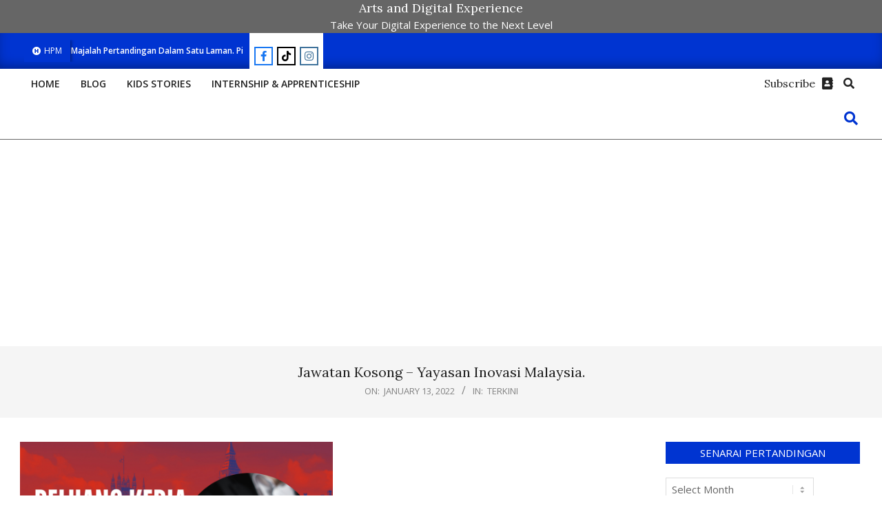

--- FILE ---
content_type: text/html; charset=UTF-8
request_url: https://one-hbs.com/2022/01/13/jawatan-kosong-yayasan-inovasi-malaysia/
body_size: 117245
content:
<!DOCTYPE html>
<html lang="en-US">

<head>
<meta charset="UTF-8" />
<title>Jawatan Kosong &#8211; Yayasan Inovasi Malaysia.</title>
<meta name='robots' content='max-image-preview:large' />
<!-- Jetpack Site Verification Tags -->
<meta name="viewport" content="width=device-width, initial-scale=1" />
<meta name="generator" content="Unos 2.12.1" />
<link rel="amphtml" href="https://one-hbs.com/2022/01/13/jawatan-kosong-yayasan-inovasi-malaysia/amp/" /><meta name="generator" content="AMP for WP 1.1.11"/><link rel='dns-prefetch' href='//www.googletagmanager.com' />
<link rel='dns-prefetch' href='//stats.wp.com' />
<link rel='dns-prefetch' href='//fonts.googleapis.com' />
<link rel='dns-prefetch' href='//widgets.wp.com' />
<link rel='dns-prefetch' href='//s0.wp.com' />
<link rel='dns-prefetch' href='//0.gravatar.com' />
<link rel='dns-prefetch' href='//1.gravatar.com' />
<link rel='dns-prefetch' href='//2.gravatar.com' />
<link rel='dns-prefetch' href='//v0.wordpress.com' />
<link rel='dns-prefetch' href='//jetpack.wordpress.com' />
<link rel='dns-prefetch' href='//public-api.wordpress.com' />
<link rel='dns-prefetch' href='//pagead2.googlesyndication.com' />
<link rel='preconnect' href='//i0.wp.com' />
<link rel='preconnect' href='//c0.wp.com' />
<link rel="alternate" type="application/rss+xml" title="HPM &raquo; Feed" href="https://one-hbs.com/feed/" />
<link rel="alternate" type="application/rss+xml" title="HPM &raquo; Comments Feed" href="https://one-hbs.com/comments/feed/" />
<link rel="alternate" type="application/rss+xml" title="HPM &raquo; Jawatan Kosong &#8211; Yayasan Inovasi Malaysia. Comments Feed" href="https://one-hbs.com/2022/01/13/jawatan-kosong-yayasan-inovasi-malaysia/feed/" />
<link rel="pingback" href="https://one-hbs.com/xmlrpc.php" />
<link rel="alternate" title="oEmbed (JSON)" type="application/json+oembed" href="https://one-hbs.com/wp-json/oembed/1.0/embed?url=https%3A%2F%2Fone-hbs.com%2F2022%2F01%2F13%2Fjawatan-kosong-yayasan-inovasi-malaysia%2F" />
<link rel="alternate" title="oEmbed (XML)" type="text/xml+oembed" href="https://one-hbs.com/wp-json/oembed/1.0/embed?url=https%3A%2F%2Fone-hbs.com%2F2022%2F01%2F13%2Fjawatan-kosong-yayasan-inovasi-malaysia%2F&#038;format=xml" />
<link rel="preload" href="https://one-hbs.com/wp-content/themes/unos/library/fonticons/webfonts/fa-solid-900.woff2" as="font" crossorigin="anonymous">
<link rel="preload" href="https://one-hbs.com/wp-content/themes/unos/library/fonticons/webfonts/fa-regular-400.woff2" as="font" crossorigin="anonymous">
<link rel="preload" href="https://one-hbs.com/wp-content/themes/unos/library/fonticons/webfonts/fa-brands-400.woff2" as="font" crossorigin="anonymous">
<style id='wp-img-auto-sizes-contain-inline-css'>
img:is([sizes=auto i],[sizes^="auto," i]){contain-intrinsic-size:3000px 1500px}
/*# sourceURL=wp-img-auto-sizes-contain-inline-css */
</style>
<link rel='stylesheet' id='jetpack_related-posts-css' href='https://c0.wp.com/p/jetpack/15.4/modules/related-posts/related-posts.css' media='all' />
<style id='wp-emoji-styles-inline-css'>

	img.wp-smiley, img.emoji {
		display: inline !important;
		border: none !important;
		box-shadow: none !important;
		height: 1em !important;
		width: 1em !important;
		margin: 0 0.07em !important;
		vertical-align: -0.1em !important;
		background: none !important;
		padding: 0 !important;
	}
/*# sourceURL=wp-emoji-styles-inline-css */
</style>
<link rel='stylesheet' id='wp-block-library-css' href='https://c0.wp.com/c/6.9/wp-includes/css/dist/block-library/style.min.css' media='all' />
<style id='wp-block-library-theme-inline-css'>
.wp-block-audio :where(figcaption){color:#555;font-size:13px;text-align:center}.is-dark-theme .wp-block-audio :where(figcaption){color:#ffffffa6}.wp-block-audio{margin:0 0 1em}.wp-block-code{border:1px solid #ccc;border-radius:4px;font-family:Menlo,Consolas,monaco,monospace;padding:.8em 1em}.wp-block-embed :where(figcaption){color:#555;font-size:13px;text-align:center}.is-dark-theme .wp-block-embed :where(figcaption){color:#ffffffa6}.wp-block-embed{margin:0 0 1em}.blocks-gallery-caption{color:#555;font-size:13px;text-align:center}.is-dark-theme .blocks-gallery-caption{color:#ffffffa6}:root :where(.wp-block-image figcaption){color:#555;font-size:13px;text-align:center}.is-dark-theme :root :where(.wp-block-image figcaption){color:#ffffffa6}.wp-block-image{margin:0 0 1em}.wp-block-pullquote{border-bottom:4px solid;border-top:4px solid;color:currentColor;margin-bottom:1.75em}.wp-block-pullquote :where(cite),.wp-block-pullquote :where(footer),.wp-block-pullquote__citation{color:currentColor;font-size:.8125em;font-style:normal;text-transform:uppercase}.wp-block-quote{border-left:.25em solid;margin:0 0 1.75em;padding-left:1em}.wp-block-quote cite,.wp-block-quote footer{color:currentColor;font-size:.8125em;font-style:normal;position:relative}.wp-block-quote:where(.has-text-align-right){border-left:none;border-right:.25em solid;padding-left:0;padding-right:1em}.wp-block-quote:where(.has-text-align-center){border:none;padding-left:0}.wp-block-quote.is-large,.wp-block-quote.is-style-large,.wp-block-quote:where(.is-style-plain){border:none}.wp-block-search .wp-block-search__label{font-weight:700}.wp-block-search__button{border:1px solid #ccc;padding:.375em .625em}:where(.wp-block-group.has-background){padding:1.25em 2.375em}.wp-block-separator.has-css-opacity{opacity:.4}.wp-block-separator{border:none;border-bottom:2px solid;margin-left:auto;margin-right:auto}.wp-block-separator.has-alpha-channel-opacity{opacity:1}.wp-block-separator:not(.is-style-wide):not(.is-style-dots){width:100px}.wp-block-separator.has-background:not(.is-style-dots){border-bottom:none;height:1px}.wp-block-separator.has-background:not(.is-style-wide):not(.is-style-dots){height:2px}.wp-block-table{margin:0 0 1em}.wp-block-table td,.wp-block-table th{word-break:normal}.wp-block-table :where(figcaption){color:#555;font-size:13px;text-align:center}.is-dark-theme .wp-block-table :where(figcaption){color:#ffffffa6}.wp-block-video :where(figcaption){color:#555;font-size:13px;text-align:center}.is-dark-theme .wp-block-video :where(figcaption){color:#ffffffa6}.wp-block-video{margin:0 0 1em}:root :where(.wp-block-template-part.has-background){margin-bottom:0;margin-top:0;padding:1.25em 2.375em}
/*# sourceURL=/wp-includes/css/dist/block-library/theme.min.css */
</style>
<style id='classic-theme-styles-inline-css'>
/*! This file is auto-generated */
.wp-block-button__link{color:#fff;background-color:#32373c;border-radius:9999px;box-shadow:none;text-decoration:none;padding:calc(.667em + 2px) calc(1.333em + 2px);font-size:1.125em}.wp-block-file__button{background:#32373c;color:#fff;text-decoration:none}
/*# sourceURL=/wp-includes/css/classic-themes.min.css */
</style>
<link rel='stylesheet' id='mediaelement-css' href='https://c0.wp.com/c/6.9/wp-includes/js/mediaelement/mediaelementplayer-legacy.min.css' media='all' />
<link rel='stylesheet' id='wp-mediaelement-css' href='https://c0.wp.com/c/6.9/wp-includes/js/mediaelement/wp-mediaelement.min.css' media='all' />
<style id='jetpack-sharing-buttons-style-inline-css'>
.jetpack-sharing-buttons__services-list{display:flex;flex-direction:row;flex-wrap:wrap;gap:0;list-style-type:none;margin:5px;padding:0}.jetpack-sharing-buttons__services-list.has-small-icon-size{font-size:12px}.jetpack-sharing-buttons__services-list.has-normal-icon-size{font-size:16px}.jetpack-sharing-buttons__services-list.has-large-icon-size{font-size:24px}.jetpack-sharing-buttons__services-list.has-huge-icon-size{font-size:36px}@media print{.jetpack-sharing-buttons__services-list{display:none!important}}.editor-styles-wrapper .wp-block-jetpack-sharing-buttons{gap:0;padding-inline-start:0}ul.jetpack-sharing-buttons__services-list.has-background{padding:1.25em 2.375em}
/*# sourceURL=https://one-hbs.com/wp-content/plugins/jetpack/_inc/blocks/sharing-buttons/view.css */
</style>
<style id='global-styles-inline-css'>
:root{--wp--preset--aspect-ratio--square: 1;--wp--preset--aspect-ratio--4-3: 4/3;--wp--preset--aspect-ratio--3-4: 3/4;--wp--preset--aspect-ratio--3-2: 3/2;--wp--preset--aspect-ratio--2-3: 2/3;--wp--preset--aspect-ratio--16-9: 16/9;--wp--preset--aspect-ratio--9-16: 9/16;--wp--preset--color--black: #000000;--wp--preset--color--cyan-bluish-gray: #abb8c3;--wp--preset--color--white: #ffffff;--wp--preset--color--pale-pink: #f78da7;--wp--preset--color--vivid-red: #cf2e2e;--wp--preset--color--luminous-vivid-orange: #ff6900;--wp--preset--color--luminous-vivid-amber: #fcb900;--wp--preset--color--light-green-cyan: #7bdcb5;--wp--preset--color--vivid-green-cyan: #00d084;--wp--preset--color--pale-cyan-blue: #8ed1fc;--wp--preset--color--vivid-cyan-blue: #0693e3;--wp--preset--color--vivid-purple: #9b51e0;--wp--preset--color--accent: #0034d1;--wp--preset--color--accent-font: #ffffff;--wp--preset--gradient--vivid-cyan-blue-to-vivid-purple: linear-gradient(135deg,rgb(6,147,227) 0%,rgb(155,81,224) 100%);--wp--preset--gradient--light-green-cyan-to-vivid-green-cyan: linear-gradient(135deg,rgb(122,220,180) 0%,rgb(0,208,130) 100%);--wp--preset--gradient--luminous-vivid-amber-to-luminous-vivid-orange: linear-gradient(135deg,rgb(252,185,0) 0%,rgb(255,105,0) 100%);--wp--preset--gradient--luminous-vivid-orange-to-vivid-red: linear-gradient(135deg,rgb(255,105,0) 0%,rgb(207,46,46) 100%);--wp--preset--gradient--very-light-gray-to-cyan-bluish-gray: linear-gradient(135deg,rgb(238,238,238) 0%,rgb(169,184,195) 100%);--wp--preset--gradient--cool-to-warm-spectrum: linear-gradient(135deg,rgb(74,234,220) 0%,rgb(151,120,209) 20%,rgb(207,42,186) 40%,rgb(238,44,130) 60%,rgb(251,105,98) 80%,rgb(254,248,76) 100%);--wp--preset--gradient--blush-light-purple: linear-gradient(135deg,rgb(255,206,236) 0%,rgb(152,150,240) 100%);--wp--preset--gradient--blush-bordeaux: linear-gradient(135deg,rgb(254,205,165) 0%,rgb(254,45,45) 50%,rgb(107,0,62) 100%);--wp--preset--gradient--luminous-dusk: linear-gradient(135deg,rgb(255,203,112) 0%,rgb(199,81,192) 50%,rgb(65,88,208) 100%);--wp--preset--gradient--pale-ocean: linear-gradient(135deg,rgb(255,245,203) 0%,rgb(182,227,212) 50%,rgb(51,167,181) 100%);--wp--preset--gradient--electric-grass: linear-gradient(135deg,rgb(202,248,128) 0%,rgb(113,206,126) 100%);--wp--preset--gradient--midnight: linear-gradient(135deg,rgb(2,3,129) 0%,rgb(40,116,252) 100%);--wp--preset--font-size--small: 13px;--wp--preset--font-size--medium: 20px;--wp--preset--font-size--large: 36px;--wp--preset--font-size--x-large: 42px;--wp--preset--spacing--20: 0.44rem;--wp--preset--spacing--30: 0.67rem;--wp--preset--spacing--40: 1rem;--wp--preset--spacing--50: 1.5rem;--wp--preset--spacing--60: 2.25rem;--wp--preset--spacing--70: 3.38rem;--wp--preset--spacing--80: 5.06rem;--wp--preset--shadow--natural: 6px 6px 9px rgba(0, 0, 0, 0.2);--wp--preset--shadow--deep: 12px 12px 50px rgba(0, 0, 0, 0.4);--wp--preset--shadow--sharp: 6px 6px 0px rgba(0, 0, 0, 0.2);--wp--preset--shadow--outlined: 6px 6px 0px -3px rgb(255, 255, 255), 6px 6px rgb(0, 0, 0);--wp--preset--shadow--crisp: 6px 6px 0px rgb(0, 0, 0);}:where(.is-layout-flex){gap: 0.5em;}:where(.is-layout-grid){gap: 0.5em;}body .is-layout-flex{display: flex;}.is-layout-flex{flex-wrap: wrap;align-items: center;}.is-layout-flex > :is(*, div){margin: 0;}body .is-layout-grid{display: grid;}.is-layout-grid > :is(*, div){margin: 0;}:where(.wp-block-columns.is-layout-flex){gap: 2em;}:where(.wp-block-columns.is-layout-grid){gap: 2em;}:where(.wp-block-post-template.is-layout-flex){gap: 1.25em;}:where(.wp-block-post-template.is-layout-grid){gap: 1.25em;}.has-black-color{color: var(--wp--preset--color--black) !important;}.has-cyan-bluish-gray-color{color: var(--wp--preset--color--cyan-bluish-gray) !important;}.has-white-color{color: var(--wp--preset--color--white) !important;}.has-pale-pink-color{color: var(--wp--preset--color--pale-pink) !important;}.has-vivid-red-color{color: var(--wp--preset--color--vivid-red) !important;}.has-luminous-vivid-orange-color{color: var(--wp--preset--color--luminous-vivid-orange) !important;}.has-luminous-vivid-amber-color{color: var(--wp--preset--color--luminous-vivid-amber) !important;}.has-light-green-cyan-color{color: var(--wp--preset--color--light-green-cyan) !important;}.has-vivid-green-cyan-color{color: var(--wp--preset--color--vivid-green-cyan) !important;}.has-pale-cyan-blue-color{color: var(--wp--preset--color--pale-cyan-blue) !important;}.has-vivid-cyan-blue-color{color: var(--wp--preset--color--vivid-cyan-blue) !important;}.has-vivid-purple-color{color: var(--wp--preset--color--vivid-purple) !important;}.has-black-background-color{background-color: var(--wp--preset--color--black) !important;}.has-cyan-bluish-gray-background-color{background-color: var(--wp--preset--color--cyan-bluish-gray) !important;}.has-white-background-color{background-color: var(--wp--preset--color--white) !important;}.has-pale-pink-background-color{background-color: var(--wp--preset--color--pale-pink) !important;}.has-vivid-red-background-color{background-color: var(--wp--preset--color--vivid-red) !important;}.has-luminous-vivid-orange-background-color{background-color: var(--wp--preset--color--luminous-vivid-orange) !important;}.has-luminous-vivid-amber-background-color{background-color: var(--wp--preset--color--luminous-vivid-amber) !important;}.has-light-green-cyan-background-color{background-color: var(--wp--preset--color--light-green-cyan) !important;}.has-vivid-green-cyan-background-color{background-color: var(--wp--preset--color--vivid-green-cyan) !important;}.has-pale-cyan-blue-background-color{background-color: var(--wp--preset--color--pale-cyan-blue) !important;}.has-vivid-cyan-blue-background-color{background-color: var(--wp--preset--color--vivid-cyan-blue) !important;}.has-vivid-purple-background-color{background-color: var(--wp--preset--color--vivid-purple) !important;}.has-black-border-color{border-color: var(--wp--preset--color--black) !important;}.has-cyan-bluish-gray-border-color{border-color: var(--wp--preset--color--cyan-bluish-gray) !important;}.has-white-border-color{border-color: var(--wp--preset--color--white) !important;}.has-pale-pink-border-color{border-color: var(--wp--preset--color--pale-pink) !important;}.has-vivid-red-border-color{border-color: var(--wp--preset--color--vivid-red) !important;}.has-luminous-vivid-orange-border-color{border-color: var(--wp--preset--color--luminous-vivid-orange) !important;}.has-luminous-vivid-amber-border-color{border-color: var(--wp--preset--color--luminous-vivid-amber) !important;}.has-light-green-cyan-border-color{border-color: var(--wp--preset--color--light-green-cyan) !important;}.has-vivid-green-cyan-border-color{border-color: var(--wp--preset--color--vivid-green-cyan) !important;}.has-pale-cyan-blue-border-color{border-color: var(--wp--preset--color--pale-cyan-blue) !important;}.has-vivid-cyan-blue-border-color{border-color: var(--wp--preset--color--vivid-cyan-blue) !important;}.has-vivid-purple-border-color{border-color: var(--wp--preset--color--vivid-purple) !important;}.has-vivid-cyan-blue-to-vivid-purple-gradient-background{background: var(--wp--preset--gradient--vivid-cyan-blue-to-vivid-purple) !important;}.has-light-green-cyan-to-vivid-green-cyan-gradient-background{background: var(--wp--preset--gradient--light-green-cyan-to-vivid-green-cyan) !important;}.has-luminous-vivid-amber-to-luminous-vivid-orange-gradient-background{background: var(--wp--preset--gradient--luminous-vivid-amber-to-luminous-vivid-orange) !important;}.has-luminous-vivid-orange-to-vivid-red-gradient-background{background: var(--wp--preset--gradient--luminous-vivid-orange-to-vivid-red) !important;}.has-very-light-gray-to-cyan-bluish-gray-gradient-background{background: var(--wp--preset--gradient--very-light-gray-to-cyan-bluish-gray) !important;}.has-cool-to-warm-spectrum-gradient-background{background: var(--wp--preset--gradient--cool-to-warm-spectrum) !important;}.has-blush-light-purple-gradient-background{background: var(--wp--preset--gradient--blush-light-purple) !important;}.has-blush-bordeaux-gradient-background{background: var(--wp--preset--gradient--blush-bordeaux) !important;}.has-luminous-dusk-gradient-background{background: var(--wp--preset--gradient--luminous-dusk) !important;}.has-pale-ocean-gradient-background{background: var(--wp--preset--gradient--pale-ocean) !important;}.has-electric-grass-gradient-background{background: var(--wp--preset--gradient--electric-grass) !important;}.has-midnight-gradient-background{background: var(--wp--preset--gradient--midnight) !important;}.has-small-font-size{font-size: var(--wp--preset--font-size--small) !important;}.has-medium-font-size{font-size: var(--wp--preset--font-size--medium) !important;}.has-large-font-size{font-size: var(--wp--preset--font-size--large) !important;}.has-x-large-font-size{font-size: var(--wp--preset--font-size--x-large) !important;}
:where(.wp-block-post-template.is-layout-flex){gap: 1.25em;}:where(.wp-block-post-template.is-layout-grid){gap: 1.25em;}
:where(.wp-block-term-template.is-layout-flex){gap: 1.25em;}:where(.wp-block-term-template.is-layout-grid){gap: 1.25em;}
:where(.wp-block-columns.is-layout-flex){gap: 2em;}:where(.wp-block-columns.is-layout-grid){gap: 2em;}
:root :where(.wp-block-pullquote){font-size: 1.5em;line-height: 1.6;}
/*# sourceURL=global-styles-inline-css */
</style>
<link rel='stylesheet' id='lightSlider-css' href='https://one-hbs.com/wp-content/plugins/hootkit/assets/lightSlider.min.css?ver=1.1.2' media='' />
<link rel='stylesheet' id='font-awesome-css' href='https://one-hbs.com/wp-content/themes/unos/library/fonticons/font-awesome.css?ver=5.15.4' media='all' />
<link rel='stylesheet' id='elespare-icons-css' href='https://one-hbs.com/wp-content/plugins/elespare/assets/font/elespare-icons.css?ver=3.3.10' media='all' />
<link rel='stylesheet' id='elementor-icons-css' href='https://one-hbs.com/wp-content/plugins/elementor/assets/lib/eicons/css/elementor-icons.min.css?ver=5.46.0' media='all' />
<link rel='stylesheet' id='elementor-frontend-css' href='https://one-hbs.com/wp-content/plugins/elementor/assets/css/frontend.min.css?ver=3.34.2' media='all' />
<link rel='stylesheet' id='elementor-post-6833-css' href='https://one-hbs.com/wp-content/uploads/elementor/css/post-6833.css?ver=1767975064' media='all' />
<link rel='stylesheet' id='elespare-posts-grid-css' href='https://one-hbs.com/wp-content/plugins/elespare/dist/elespare.style.build.min.css?ver=3.3.7' media='all' />
<link rel='stylesheet' id='jetpack_likes-css' href='https://c0.wp.com/p/jetpack/15.4/modules/likes/style.css' media='all' />
<link rel='stylesheet' id='unos-googlefont-css' href='https://fonts.googleapis.com/css2?family=Open%20Sans:ital,wght@0,300;0,400;0,500;0,600;0,700;0,800;1,400;1,700&#038;family=Lora:ital,wght@0,400;0,700;1,400;1,700&#038;display=swap' media='all' />
<style id='jetpack_facebook_likebox-inline-css'>
.widget_facebook_likebox {
	overflow: hidden;
}

/*# sourceURL=https://one-hbs.com/wp-content/plugins/jetpack/modules/widgets/facebook-likebox/style.css */
</style>
<link rel='stylesheet' id='hoot-style-css' href='https://one-hbs.com/wp-content/themes/unos/style.css?ver=2.12.1' media='all' />
<link rel='stylesheet' id='unos-hootkit-css' href='https://one-hbs.com/wp-content/themes/unos/hootkit/hootkit.css?ver=2.12.1' media='all' />
<link rel='stylesheet' id='hoot-wpblocks-css' href='https://one-hbs.com/wp-content/themes/unos/include/blocks/wpblocks.css?ver=2.12.1' media='all' />
<link rel='stylesheet' id='hoot-child-style-css' href='https://one-hbs.com/wp-content/themes/unos-magazine-vu/style.css?ver=1.1.1' media='all' />
<link rel='stylesheet' id='unos-child-hootkit-css' href='https://one-hbs.com/wp-content/themes/unos-magazine-vu/hootkit/hootkit.css?ver=1.1.1' media='all' />
<style id='unos-child-hootkit-inline-css'>
a {  color: #0034d1; }  a:hover {  color: #00279d; }  .accent-typo {  background: #0034d1;  color: #ffffff; }  .invert-accent-typo {  background: #ffffff;  color: #0034d1; }  .invert-typo {  color: #ffffff; }  .enforce-typo {  background: #ffffff; }  body.wordpress input[type="submit"], body.wordpress #submit, body.wordpress .button {  border-color: #0034d1;  background: #0034d1;  color: #ffffff; }  body.wordpress input[type="submit"]:hover, body.wordpress #submit:hover, body.wordpress .button:hover, body.wordpress input[type="submit"]:focus, body.wordpress #submit:focus, body.wordpress .button:focus {  color: #0034d1;  background: #ffffff; }  h1, h2, h3, h4, h5, h6, .title, .titlefont {  font-family: "Lora", serif;  text-transform: none; }  #main.main,.below-header {  background: #ffffff; }  #topbar {  background: #0034d1;  color: #ffffff; }  #topbar.js-search .searchform.expand .searchtext {  background: #0034d1; }  #topbar.js-search .searchform.expand .searchtext,#topbar .js-search-placeholder {  color: #ffffff; }  .header-aside-search.js-search .searchform i.fa-search {  color: #0034d1; }  #site-logo.logo-border {  border-color: #0034d1; }  #site-title {  font-family: "Lora", serif;  text-transform: none; }  .site-logo-with-icon #site-title i {  font-size: 14px; }  .site-logo-mixed-image img {  max-width: 200px; }  .site-title-line em {  color: #0034d1; }  .site-title-line mark {  background: #0034d1;  color: #ffffff; }  .site-title-heading-font {  font-family: "Lora", serif; }  .entry-grid .more-link {  font-family: "Lora", serif; }  .menu-items ul {  background: #ffffff; }  .menu-tag {  border-color: #0034d1; }  .more-link, .more-link a {  color: #0034d1; }  .more-link:hover, .more-link:hover a {  color: #00279d; }  .frontpage-area_b *, .frontpage-area_b .more-link, .frontpage-area_b .more-link a {  color: #ffffff; }  .frontpage-area_i *, .frontpage-area_i .more-link, .frontpage-area_i .more-link a {  color: #ffffff; }  .sidebar .widget-title,.sub-footer .widget-title, .footer .widget-title {  background: #0034d1;  color: #ffffff;  border: solid 1px;  border-color: #0034d1; }  .sidebar .widget:hover .widget-title,.sub-footer .widget:hover .widget-title, .footer .widget:hover .widget-title {  background: #ffffff;  color: #0034d1; }  .main-content-grid,.widget,.frontpage-area {  margin-top: 35px; }  .widget,.frontpage-area {  margin-bottom: 35px; }  .frontpage-area.module-bg-highlight, .frontpage-area.module-bg-color, .frontpage-area.module-bg-image {  padding: 35px 0; }  .footer .widget {  margin: 20px 0; }  .js-search .searchform.expand .searchtext {  background: #ffffff; }  #infinite-handle span,.lrm-form a.button, .lrm-form button, .lrm-form button[type=submit], .lrm-form #buddypress input[type=submit], .lrm-form input[type=submit],.widget_breadcrumb_navxt .breadcrumbs > .hoot-bcn-pretext {  background: #0034d1;  color: #ffffff; }  .woocommerce nav.woocommerce-pagination ul li a:focus, .woocommerce nav.woocommerce-pagination ul li a:hover {  color: #00279d; }  .woocommerce div.product .woocommerce-tabs ul.tabs li:hover,.woocommerce div.product .woocommerce-tabs ul.tabs li.active {  background: #0034d1; }  .woocommerce div.product .woocommerce-tabs ul.tabs li:hover a, .woocommerce div.product .woocommerce-tabs ul.tabs li:hover a:hover,.woocommerce div.product .woocommerce-tabs ul.tabs li.active a {  color: #ffffff; }  .wc-block-components-button, .woocommerce #respond input#submit.alt, .woocommerce a.button.alt, .woocommerce button.button.alt, .woocommerce input.button.alt {  border-color: #0034d1;  background: #0034d1;  color: #ffffff; }  .wc-block-components-button:hover, .woocommerce #respond input#submit.alt:hover, .woocommerce a.button.alt:hover, .woocommerce button.button.alt:hover, .woocommerce input.button.alt:hover {  background: #ffffff;  color: #0034d1; }  .widget_breadcrumb_navxt .breadcrumbs > .hoot-bcn-pretext:after {  border-left-color: #0034d1; }  .menu-items > li.current-menu-item:not(.nohighlight):after, .menu-items > li.current-menu-ancestor:after, .menu-items > li:hover:after,.menu-hoottag {  border-color: #0034d1; }  .menu-items ul li.current-menu-item:not(.nohighlight), .menu-items ul li.current-menu-ancestor, .menu-items ul li:hover {  background: #ffffff; }  .menu-items ul li.current-menu-item:not(.nohighlight) > a, .menu-items ul li.current-menu-ancestor > a, .menu-items ul li:hover > a {  color: #0034d1; }  .main > .main-content-grid:first-child,.content-frontpage > .frontpage-area-boxed:first-child {  margin-top: 25px; }  .widget_newsletterwidget, .widget_newsletterwidgetminimal {  background: #0034d1;  color: #ffffff; }  .flycart-toggle, .flycart-panel {  background: #ffffff; }  .topbanner-content mark {  color: #0034d1; }  .lSSlideOuter ul.lSPager.lSpg > li:hover a, .lSSlideOuter ul.lSPager.lSpg > li.active a {  background-color: #0034d1; }  .lSSlideOuter ul.lSPager.lSpg > li a {  border-color: #0034d1; }  .lightSlider .wrap-light-on-dark .hootkitslide-head, .lightSlider .wrap-dark-on-light .hootkitslide-head {  background: #0034d1;  color: #ffffff; }  .widget .viewall a {  background: #ffffff; }  .widget .viewall a:hover {  background: #ffffff;  color: #0034d1; }  .bottomborder-line:after,.bottomborder-shadow:after {  margin-top: 35px; }  .topborder-line:before,.topborder-shadow:before {  margin-bottom: 35px; }  .cta-subtitle {  color: #0034d1; }  .ticker-product-price .amount,.wordpress .ticker-addtocart a.button:hover,.wordpress .ticker-addtocart a.button:focus {  color: #0034d1; }  .content-block-icon i {  color: #0034d1; }  .icon-style-circle,.icon-style-square {  border-color: #0034d1; }  .content-block-style3 .content-block-icon {  background: #ffffff; }  .topbar .social-icons-widget {  background: #ffffff; }  :root .has-accent-color,.is-style-outline>.wp-block-button__link:not(.has-text-color), .wp-block-button__link.is-style-outline:not(.has-text-color) {  color: #0034d1; }  :root .has-accent-background-color,.wp-block-button__link,.wp-block-button__link:hover,.wp-block-search__button,.wp-block-search__button:hover, .wp-block-file__button,.wp-block-file__button:hover {  background: #0034d1; }  :root .has-accent-font-color,.wp-block-button__link,.wp-block-button__link:hover,.wp-block-search__button,.wp-block-search__button:hover, .wp-block-file__button,.wp-block-file__button:hover {  color: #ffffff; }  :root .has-accent-font-background-color {  background: #ffffff; }  @media only screen and (max-width: 969px){ .mobilemenu-fixed .menu-toggle, .mobilemenu-fixed .menu-items {  background: #ffffff; }  .sidebar {  margin-top: 35px; }  .frontpage-widgetarea > div.hgrid > [class*="hgrid-span-"] {  margin-bottom: 35px; }  } @media only screen and (min-width: 970px){ .slider-style2 .lSAction > a {  border-color: #0034d1;  background: #0034d1;  color: #ffffff; }  .slider-style2 .lSAction > a:hover {  background: #ffffff;  color: #0034d1; }  }
/*# sourceURL=unos-child-hootkit-inline-css */
</style>
<link rel='stylesheet' id='sharedaddy-css' href='https://c0.wp.com/p/jetpack/15.4/modules/sharedaddy/sharing.css' media='all' />
<link rel='stylesheet' id='social-logos-css' href='https://c0.wp.com/p/jetpack/15.4/_inc/social-logos/social-logos.min.css' media='all' />
<link rel='stylesheet' id='elementor-gf-local-roboto-css' href='https://one-hbs.com/wp-content/uploads/elementor/google-fonts/css/roboto.css?ver=1742245374' media='all' />
<link rel='stylesheet' id='elementor-gf-local-robotoslab-css' href='https://one-hbs.com/wp-content/uploads/elementor/google-fonts/css/robotoslab.css?ver=1742245377' media='all' />
<script id="jetpack_related-posts-js-extra">
var related_posts_js_options = {"post_heading":"h4"};
//# sourceURL=jetpack_related-posts-js-extra
</script>
<script src="https://c0.wp.com/p/jetpack/15.4/_inc/build/related-posts/related-posts.min.js" id="jetpack_related-posts-js"></script>
<script src="https://c0.wp.com/c/6.9/wp-includes/js/jquery/jquery.min.js" id="jquery-core-js"></script>
<script src="https://c0.wp.com/c/6.9/wp-includes/js/jquery/jquery-migrate.min.js" id="jquery-migrate-js"></script>

<!-- Google tag (gtag.js) snippet added by Site Kit -->
<!-- Google Analytics snippet added by Site Kit -->
<script src="https://www.googletagmanager.com/gtag/js?id=G-BX97EM17NX" id="google_gtagjs-js" async></script>
<script id="google_gtagjs-js-after">
window.dataLayer = window.dataLayer || [];function gtag(){dataLayer.push(arguments);}
gtag("set","linker",{"domains":["one-hbs.com"]});
gtag("js", new Date());
gtag("set", "developer_id.dZTNiMT", true);
gtag("config", "G-BX97EM17NX");
//# sourceURL=google_gtagjs-js-after
</script>
<link rel="https://api.w.org/" href="https://one-hbs.com/wp-json/" /><link rel="alternate" title="JSON" type="application/json" href="https://one-hbs.com/wp-json/wp/v2/posts/4874" /><link rel="EditURI" type="application/rsd+xml" title="RSD" href="https://one-hbs.com/xmlrpc.php?rsd" />
<meta name="generator" content="WordPress 6.9" />
<link rel="canonical" href="https://one-hbs.com/2022/01/13/jawatan-kosong-yayasan-inovasi-malaysia/" />
<link rel='shortlink' href='https://one-hbs.com/?p=4874' />
<meta name="generator" content="Site Kit by Google 1.170.0" />	<style>img#wpstats{display:none}</style>
		
<!-- Google AdSense meta tags added by Site Kit -->
<meta name="google-adsense-platform-account" content="ca-host-pub-2644536267352236">
<meta name="google-adsense-platform-domain" content="sitekit.withgoogle.com">
<!-- End Google AdSense meta tags added by Site Kit -->
<meta name="generator" content="Elementor 3.34.2; features: additional_custom_breakpoints; settings: css_print_method-external, google_font-enabled, font_display-auto">
<meta name="description" content="JOB OPPORTUNITY" />
			<style>
				.e-con.e-parent:nth-of-type(n+4):not(.e-lazyloaded):not(.e-no-lazyload),
				.e-con.e-parent:nth-of-type(n+4):not(.e-lazyloaded):not(.e-no-lazyload) * {
					background-image: none !important;
				}
				@media screen and (max-height: 1024px) {
					.e-con.e-parent:nth-of-type(n+3):not(.e-lazyloaded):not(.e-no-lazyload),
					.e-con.e-parent:nth-of-type(n+3):not(.e-lazyloaded):not(.e-no-lazyload) * {
						background-image: none !important;
					}
				}
				@media screen and (max-height: 640px) {
					.e-con.e-parent:nth-of-type(n+2):not(.e-lazyloaded):not(.e-no-lazyload),
					.e-con.e-parent:nth-of-type(n+2):not(.e-lazyloaded):not(.e-no-lazyload) * {
						background-image: none !important;
					}
				}
			</style>
			
<!-- Google AdSense snippet added by Site Kit -->
<script async src="https://pagead2.googlesyndication.com/pagead/js/adsbygoogle.js?client=ca-pub-6533427582580468&amp;host=ca-host-pub-2644536267352236" crossorigin="anonymous"></script>

<!-- End Google AdSense snippet added by Site Kit -->

<!-- Jetpack Open Graph Tags -->
<meta property="og:type" content="article" />
<meta property="og:title" content="Jawatan Kosong &#8211; Yayasan Inovasi Malaysia." />
<meta property="og:url" content="https://one-hbs.com/2022/01/13/jawatan-kosong-yayasan-inovasi-malaysia/" />
<meta property="og:description" content="JOB OPPORTUNITY" />
<meta property="article:published_time" content="2022-01-13T12:43:20+00:00" />
<meta property="article:modified_time" content="2022-01-13T12:43:22+00:00" />
<meta property="og:site_name" content="HPM" />
<meta property="og:image" content="https://one-hbs.com/wp-content/uploads/2022/01/PELUANG-KERJA.-JOB-OPPORTUNITY-3.png" />
<meta property="og:image:width" content="1080" />
<meta property="og:image:height" content="1080" />
<meta property="og:image:alt" content="" />
<meta property="og:locale" content="en_US" />
<meta name="twitter:text:title" content="Jawatan Kosong &#8211; Yayasan Inovasi Malaysia." />
<meta name="twitter:image" content="https://one-hbs.com/wp-content/uploads/2022/01/PELUANG-KERJA.-JOB-OPPORTUNITY-3.png?w=640" />
<meta name="twitter:card" content="summary_large_image" />

<!-- End Jetpack Open Graph Tags -->
<link rel="icon" href="https://i0.wp.com/one-hbs.com/wp-content/uploads/2022/10/cropped-HPM.png?fit=32%2C32&#038;ssl=1" sizes="32x32" />
<link rel="icon" href="https://i0.wp.com/one-hbs.com/wp-content/uploads/2022/10/cropped-HPM.png?fit=192%2C192&#038;ssl=1" sizes="192x192" />
<link rel="apple-touch-icon" href="https://i0.wp.com/one-hbs.com/wp-content/uploads/2022/10/cropped-HPM.png?fit=180%2C180&#038;ssl=1" />
<meta name="msapplication-TileImage" content="https://i0.wp.com/one-hbs.com/wp-content/uploads/2022/10/cropped-HPM.png?fit=270%2C270&#038;ssl=1" />
</head>

<body class="wp-singular post-template-default single single-post postid-4874 single-format-standard wp-theme-unos wp-child-theme-unos-magazine-vu unos-vu wordpress ltr en en-us child-theme logged-out custom-background custom-header singular singular-post singular-post-4874 elementor-default elementor-kit-6833" dir="ltr" itemscope="itemscope" itemtype="https://schema.org/Blog">


	
<div id="topbanner" class="topbanner-wrap  topbanner-content-stretch topbar-content-nopad topbanner-nobg" >
				<div class="topbanner-contentbox style-light-on-dark">
										<h5 class="topbanner-content-title">Arts and Digital Experience</h5>
										<div class="topbanner-content"><p>Take Your Digital Experience to the Next Level</p>
</div>
					</div>
	</div>
	<a href="#main" class="screen-reader-text">Skip to content</a>

		<div id="topbar" class=" topbar inline-nav js-search  hgrid-stretch">
		<div class="hgrid">
			<div class="hgrid-span-12">

				<div class="topbar-inner table topbar-parts">
																	<div id="topbar-left" class="table-cell-mid topbar-part">
							<section id="hootkit-ticker-1" class="widget widget_hootkit-ticker">
<div class="ticker-widget ticker-usercontent ticker-simple ticker-userstyle ticker-style1" ><div class="ticker-title accent-typo"><i class="fa-hospital-symbol fas ticker-icon"></i>HPM</div>	<div class="ticker-msg-box"  style="width:250px;" data-speed='0.05'>
		<div class="ticker-msgs">
			<div class="ticker-msg"><div class="ticker-msg-inner">E-Majalah Pertandingan Dalam Satu Laman. Pick Your Passion !!</div></div>		</div>
	</div>

</div></section><section id="hootkit-social-icons-7" class="widget widget_hootkit-social-icons">
<div class="social-icons-widget social-icons-small"><div class="widget-title-wrap hastitle"><h3 class="widget-title"><span>FB</span></h3></div><a href="https://www.facebook.com/profile.php?id=100052597007993" class=" social-icons-icon fa-facebook-block" target="_blank">
					<i class="fa-facebook-f fab"></i>
				</a><a href="https://www.tiktok.com/@hpm_tt" class=" social-icons-icon fa-tiktok-block" target="_blank">
					<i class="fa-tiktok fab"></i>
				</a><a href="https://www.instagram.com/hpmenulis_seni/" class=" social-icons-icon fa-instagram-block" target="_blank">
					<i class="fa-instagram fab"></i>
				</a></div></section>						</div>
					
																	<div id="topbar-right" class="table-cell-mid topbar-part">
							<section id="nav_menu-8" class="widget widget_nav_menu"><h3 class="widget-title"><span>Experience Your Victories</span></h3></section><section id="hootkit-social-icons-5" class="widget widget_hootkit-social-icons"></section>						</div>
									</div>

			</div>
		</div>
	</div>
	
	<div id="page-wrapper" class=" hgrid site-boxed page-wrapper sitewrap-narrow-right sidebarsN sidebars1 hoot-cf7-style hoot-mapp-style hoot-jetpack-style hoot-sticky-sidebar">

		
		<header id="header" class="site-header header-layout-primary-search header-layout-secondary-top tablemenu" role="banner" itemscope="itemscope" itemtype="https://schema.org/WPHeader">

					<div id="header-supplementary" class=" header-part header-supplementary header-supplementary-top header-supplementary-left header-supplementary-mobilemenu-fixed">
			<div class="hgrid">
				<div class="hgrid-span-12">
					<div class="menu-area-wrap">
							<div class="screen-reader-text">Primary Navigation Menu</div>
	<nav id="menu-primary" class="menu nav-menu menu-primary mobilemenu-fixed mobilesubmenu-click" role="navigation" itemscope="itemscope" itemtype="https://schema.org/SiteNavigationElement">
		<a class="menu-toggle" href="#"><span class="menu-toggle-text">Menu</span><i class="fas fa-bars"></i></a>

		<ul id="menu-primary-items" class="menu-items sf-menu menu"><li id="menu-item-5948" class="menu-item menu-item-type-post_type menu-item-object-page menu-item-5948"><a href="https://one-hbs.com/home-3/"><span class="menu-title"><span class="menu-title-text">Home</span></span></a></li>
<li id="menu-item-5949" class="menu-item menu-item-type-post_type menu-item-object-page current_page_parent menu-item-5949"><a href="https://one-hbs.com/blog-3/"><span class="menu-title"><span class="menu-title-text">Blog</span></span></a></li>
<li id="menu-item-5950" class="menu-item menu-item-type-post_type menu-item-object-page menu-item-5950"><a href="https://one-hbs.com/sample-page/"><span class="menu-title"><span class="menu-title-text">KIDS STORIES</span></span></a></li>
<li id="menu-item-5951" class="menu-item menu-item-type-post_type menu-item-object-page menu-item-5951"><a href="https://one-hbs.com/dari-laman-pendidikan/"><span class="menu-title"><span class="menu-title-text">INTERNSHIP &amp; APPRENTICESHIP</span></span></a></li>
</ul>
	</nav><!-- #menu-primary -->
		<div class="menu-side-box inline-nav js-search">
		<section id="nav_menu-5" class="widget widget_nav_menu"><h3 class="widget-title"><span>Subscribe</span></h3></section><section id="hootkit-icon-1" class="widget widget_hootkit-icon">
<div class="icon-widget iconwidget-userstyle"  style="font-size:18px;" >
			<i class="fa-address-book fas"></i>
	</div></section><section id="search-6" class="widget widget_search"><div class="searchbody"><form method="get" class="searchform" action="https://one-hbs.com/" ><label class="screen-reader-text">Search</label><i class="fas fa-search"></i><input type="text" class="searchtext" name="s" placeholder="Type Search Term &hellip;" value="" /><input type="submit" class="submit" name="submit" value="Search" /><span class="js-search-placeholder"></span></form></div><!-- /searchbody --></section>	</div>
						</div>
				</div>
			</div>
		</div>
		
			<div id="header-primary" class=" header-part header-primary header-primary-search">
				<div class="hgrid">
					<div class="table hgrid-span-12">
							<div id="branding" class="site-branding branding table-cell-mid">
		<div id="site-logo" class="site-logo-image">
					</div>
	</div><!-- #branding -->
	<div id="header-aside" class=" header-aside table-cell-mid header-aside-search  js-search"><div class="searchbody"><form method="get" class="searchform" action="https://one-hbs.com/" ><label class="screen-reader-text">Search</label><i class="fas fa-search"></i><input type="text" class="searchtext" name="s" placeholder="Type Search Term &hellip;" value="" /><input type="submit" class="submit" name="submit" value="Search" /><span class="js-search-placeholder"></span></form></div><!-- /searchbody --></div>					</div>
				</div>
			</div>

			
		</header><!-- #header -->

		
		<div id="main" class=" main">
			

				<div id="loop-meta" class="  loop-meta-wrap pageheader-bg-both   loop-meta-withtext">
										<div class="hgrid">

						<div class=" loop-meta hgrid-span-12" itemscope="itemscope" itemtype="https://schema.org/WebPageElement">
							<div class="entry-header">

																<h1 class=" loop-title entry-title" itemprop="headline">Jawatan Kosong &#8211; Yayasan Inovasi Malaysia.</h1>

								<div class=" loop-description" itemprop="text"><div class="entry-byline"> <div class="entry-byline-block entry-byline-date"> <span class="entry-byline-label">On:</span> <time class="entry-published updated" datetime="2022-01-13T20:43:20+08:00" itemprop="datePublished" title="Thursday, January 13, 2022, 8:43 pm">January 13, 2022</time> </div> <div class="entry-byline-block entry-byline-cats"> <span class="entry-byline-label">In:</span> <a href="https://one-hbs.com/category/info/" rel="category tag">Terkini</a> </div></div><!-- .entry-byline --></div><!-- .loop-description -->
							</div><!-- .entry-header -->
						</div><!-- .loop-meta -->

					</div>
				</div>

			
<div class="hgrid main-content-grid">

	<main id="content" class="content  hgrid-span-9 has-sidebar layout-narrow-right " role="main">
		<div id="content-wrap" class=" content-wrap theiaStickySidebar">

			
	<article id="post-4874" class="entry author-admin post-4874 post type-post status-publish format-standard category-info" itemscope="itemscope" itemtype="https://schema.org/BlogPosting" itemprop="blogPost">

		<div class="entry-content" itemprop="articleBody">

			<div class="entry-the-content">
				
<div class="wp-block-media-text alignwide is-stacked-on-mobile"><figure class="wp-block-media-text__media"><img data-recalc-dims="1" fetchpriority="high" decoding="async" width="1024" height="1024" src="https://i0.wp.com/one-hbs.com/wp-content/uploads/2022/01/PELUANG-KERJA.-JOB-OPPORTUNITY-3.png?resize=1024%2C1024&#038;ssl=1" alt="" class="wp-image-4875 size-full" srcset="https://i0.wp.com/one-hbs.com/wp-content/uploads/2022/01/PELUANG-KERJA.-JOB-OPPORTUNITY-3.png?resize=1024%2C1024&amp;ssl=1 1024w, https://i0.wp.com/one-hbs.com/wp-content/uploads/2022/01/PELUANG-KERJA.-JOB-OPPORTUNITY-3.png?resize=300%2C300&amp;ssl=1 300w, https://i0.wp.com/one-hbs.com/wp-content/uploads/2022/01/PELUANG-KERJA.-JOB-OPPORTUNITY-3.png?resize=150%2C150&amp;ssl=1 150w, https://i0.wp.com/one-hbs.com/wp-content/uploads/2022/01/PELUANG-KERJA.-JOB-OPPORTUNITY-3.png?resize=768%2C768&amp;ssl=1 768w, https://i0.wp.com/one-hbs.com/wp-content/uploads/2022/01/PELUANG-KERJA.-JOB-OPPORTUNITY-3.png?resize=465%2C465&amp;ssl=1 465w, https://i0.wp.com/one-hbs.com/wp-content/uploads/2022/01/PELUANG-KERJA.-JOB-OPPORTUNITY-3.png?resize=500%2C500&amp;ssl=1 500w, https://i0.wp.com/one-hbs.com/wp-content/uploads/2022/01/PELUANG-KERJA.-JOB-OPPORTUNITY-3.png?w=1080&amp;ssl=1 1080w" sizes="(max-width: 1024px) 100vw, 1024px" /></figure><div class="wp-block-media-text__content">
<p class="has-large-font-size"></p>
</div></div>



<p>Permohonan adalah dipelawa kepada Warganegara Malaysia.</p>



<p>Pemohon yang berwibawa, berintegriti, berkelayakan, dinamik, kreatif, inovatif dan berumur tidak melebihi 40 tahun pada tarikh tutup iklan.</p>



<p><strong>Jawatan : Pengurus Komunikasi Korporat.</strong></p>



<p></p>



<p>Syarat-syarat permohonan dan tanggungjawab jawatan adalah seperti tertera pada infografik.</p>



<div class="wp-block-media-text alignwide is-stacked-on-mobile"><figure class="wp-block-media-text__media"><img data-recalc-dims="1" decoding="async" width="819" height="1024" src="https://i0.wp.com/one-hbs.com/wp-content/uploads/2022/01/270789031_5177141268984473_7810350362317809577_n.jpg?resize=819%2C1024&#038;ssl=1" alt="" class="wp-image-4876 size-full" srcset="https://i0.wp.com/one-hbs.com/wp-content/uploads/2022/01/270789031_5177141268984473_7810350362317809577_n.jpg?resize=819%2C1024&amp;ssl=1 819w, https://i0.wp.com/one-hbs.com/wp-content/uploads/2022/01/270789031_5177141268984473_7810350362317809577_n.jpg?resize=240%2C300&amp;ssl=1 240w, https://i0.wp.com/one-hbs.com/wp-content/uploads/2022/01/270789031_5177141268984473_7810350362317809577_n.jpg?resize=768%2C960&amp;ssl=1 768w, https://i0.wp.com/one-hbs.com/wp-content/uploads/2022/01/270789031_5177141268984473_7810350362317809577_n.jpg?resize=1229%2C1536&amp;ssl=1 1229w, https://i0.wp.com/one-hbs.com/wp-content/uploads/2022/01/270789031_5177141268984473_7810350362317809577_n.jpg?resize=440%2C550&amp;ssl=1 440w, https://i0.wp.com/one-hbs.com/wp-content/uploads/2022/01/270789031_5177141268984473_7810350362317809577_n.jpg?resize=400%2C500&amp;ssl=1 400w, https://i0.wp.com/one-hbs.com/wp-content/uploads/2022/01/270789031_5177141268984473_7810350362317809577_n.jpg?w=1638&amp;ssl=1 1638w" sizes="(max-width: 819px) 100vw, 819px" /></figure><div class="wp-block-media-text__content">
<p class="has-large-font-size"></p>
</div></div>



<p>Emelkan permohonan dan resume kepada :</p>



<p>Divisyen Sumber Manusia &amp; Khidmat Pengurusan, Yayasan Inovasi Malaysia, Unit L3-E-1A &amp; L3-E-1B, Level 3, Enterprise 4, Technology Park Malaysia, 57000 Bukit Jalil, Kuala Lumpur melalui emel jobs@yim.my selewat-lewatnya pada <strong>26 Januari 2022.</strong></p>
<div class="sharedaddy sd-sharing-enabled"><div class="robots-nocontent sd-block sd-social sd-social-official sd-sharing"><h3 class="sd-title">Share this:</h3><div class="sd-content"><ul><li class="share-facebook"><div class="fb-share-button" data-href="https://one-hbs.com/2022/01/13/jawatan-kosong-yayasan-inovasi-malaysia/" data-layout="button_count"></div></li><li class="share-telegram"><a rel="nofollow noopener noreferrer"
				data-shared="sharing-telegram-4874"
				class="share-telegram sd-button"
				href="https://one-hbs.com/2022/01/13/jawatan-kosong-yayasan-inovasi-malaysia/?share=telegram"
				target="_blank"
				aria-labelledby="sharing-telegram-4874"
				>
				<span id="sharing-telegram-4874" hidden>Click to share on Telegram (Opens in new window)</span>
				<span>Telegram</span>
			</a></li><li class="share-twitter"><a href="https://twitter.com/share" class="twitter-share-button" data-url="https://one-hbs.com/2022/01/13/jawatan-kosong-yayasan-inovasi-malaysia/" data-text="Jawatan Kosong - Yayasan Inovasi Malaysia."  >Tweet</a></li><li class="share-jetpack-whatsapp"><a rel="nofollow noopener noreferrer"
				data-shared="sharing-whatsapp-4874"
				class="share-jetpack-whatsapp sd-button"
				href="https://one-hbs.com/2022/01/13/jawatan-kosong-yayasan-inovasi-malaysia/?share=jetpack-whatsapp"
				target="_blank"
				aria-labelledby="sharing-whatsapp-4874"
				>
				<span id="sharing-whatsapp-4874" hidden>Click to share on WhatsApp (Opens in new window)</span>
				<span>WhatsApp</span>
			</a></li><li class="share-email"><a rel="nofollow noopener noreferrer"
				data-shared="sharing-email-4874"
				class="share-email sd-button"
				href="mailto:?subject=%5BShared%20Post%5D%20Jawatan%20Kosong%20-%20Yayasan%20Inovasi%20Malaysia.&#038;body=https%3A%2F%2Fone-hbs.com%2F2022%2F01%2F13%2Fjawatan-kosong-yayasan-inovasi-malaysia%2F&#038;share=email"
				target="_blank"
				aria-labelledby="sharing-email-4874"
				data-email-share-error-title="Do you have email set up?" data-email-share-error-text="If you&#039;re having problems sharing via email, you might not have email set up for your browser. You may need to create a new email yourself." data-email-share-nonce="ee46cc1cf1" data-email-share-track-url="https://one-hbs.com/2022/01/13/jawatan-kosong-yayasan-inovasi-malaysia/?share=email">
				<span id="sharing-email-4874" hidden>Click to email a link to a friend (Opens in new window)</span>
				<span>Email</span>
			</a></li><li class="share-end"></li></ul></div></div></div><div class='sharedaddy sd-block sd-like jetpack-likes-widget-wrapper jetpack-likes-widget-unloaded' id='like-post-wrapper-196644364-4874-6977991e5b662' data-src='https://widgets.wp.com/likes/?ver=15.4#blog_id=196644364&amp;post_id=4874&amp;origin=one-hbs.com&amp;obj_id=196644364-4874-6977991e5b662' data-name='like-post-frame-196644364-4874-6977991e5b662' data-title='Like or Reblog'><h3 class="sd-title">Like this:</h3><div class='likes-widget-placeholder post-likes-widget-placeholder' style='height: 55px;'><span class='button'><span>Like</span></span> <span class="loading">Loading...</span></div><span class='sd-text-color'></span><a class='sd-link-color'></a></div>
<div id='jp-relatedposts' class='jp-relatedposts' >
	<h3 class="jp-relatedposts-headline"><em>Related</em></h3>
</div>			</div>
					</div><!-- .entry-content -->

		<div class="screen-reader-text" itemprop="datePublished" itemtype="https://schema.org/Date">2022-01-13</div>

		
	</article><!-- .entry -->

<div id="loop-nav-wrap" class="loop-nav"><div class="prev">Previous Post: <a href="https://one-hbs.com/2022/01/13/jawatan-kosong-di-mqa-cyberjaya/" rel="prev">Jawatan Kosong di MQA , Cyberjaya.</a></div><div class="next">Next Post: <a href="https://one-hbs.com/2022/01/14/jawatan-kosong-di-parlimen-malaysia/" rel="next">Jawatan Kosong di Parlimen Malaysia.</a></div></div><!-- .loop-nav -->

<section id="comments-template">

	
	
	
		<div id="respond" class="comment-respond">
			<h3 id="reply-title" class="comment-reply-title">Leave a Reply<small><a rel="nofollow" id="cancel-comment-reply-link" href="/2022/01/13/jawatan-kosong-yayasan-inovasi-malaysia/#respond" style="display:none;">Cancel reply</a></small></h3>			<form id="commentform" class="comment-form">
				<iframe
					title="Comment Form"
					src="https://jetpack.wordpress.com/jetpack-comment/?blogid=196644364&#038;postid=4874&#038;comment_registration=0&#038;require_name_email=1&#038;stc_enabled=1&#038;stb_enabled=1&#038;show_avatars=1&#038;avatar_default=mystery&#038;greeting=Leave+a+Reply&#038;jetpack_comments_nonce=0b7686c91e&#038;greeting_reply=Leave+a+Reply+to+%25s&#038;color_scheme=light&#038;lang=en_US&#038;jetpack_version=15.4&#038;iframe_unique_id=1&#038;show_cookie_consent=10&#038;has_cookie_consent=0&#038;is_current_user_subscribed=0&#038;token_key=%3Bnormal%3B&#038;sig=fe306c9110b2795209d23c62e5bd2febab6462de#parent=https%3A%2F%2Fone-hbs.com%2F2022%2F01%2F13%2Fjawatan-kosong-yayasan-inovasi-malaysia%2F"
											name="jetpack_remote_comment"
						style="width:100%; height: 430px; border:0;"
										class="jetpack_remote_comment"
					id="jetpack_remote_comment"
					sandbox="allow-same-origin allow-top-navigation allow-scripts allow-forms allow-popups"
				>
									</iframe>
									<!--[if !IE]><!-->
					<script>
						document.addEventListener('DOMContentLoaded', function () {
							var commentForms = document.getElementsByClassName('jetpack_remote_comment');
							for (var i = 0; i < commentForms.length; i++) {
								commentForms[i].allowTransparency = false;
								commentForms[i].scrolling = 'no';
							}
						});
					</script>
					<!--<![endif]-->
							</form>
		</div>

		
		<input type="hidden" name="comment_parent" id="comment_parent" value="" />

		
</section><!-- #comments-template -->
		</div><!-- #content-wrap -->
	</main><!-- #content -->

	
	<aside id="sidebar-primary" class="sidebar sidebar-primary hgrid-span-3 layout-narrow-right " role="complementary" itemscope="itemscope" itemtype="https://schema.org/WPSideBar">
		<div class=" sidebar-wrap theiaStickySidebar">

			<section id="archives-2" class="widget widget_archive"><h3 class="widget-title"><span>Senarai Pertandingan</span></h3>		<label class="screen-reader-text" for="archives-dropdown-2">Senarai Pertandingan</label>
		<select id="archives-dropdown-2" name="archive-dropdown">
			
			<option value="">Select Month</option>
				<option value='https://one-hbs.com/2026/01/'> January 2026 </option>
	<option value='https://one-hbs.com/2025/12/'> December 2025 </option>
	<option value='https://one-hbs.com/2025/09/'> September 2025 </option>
	<option value='https://one-hbs.com/2025/08/'> August 2025 </option>
	<option value='https://one-hbs.com/2025/06/'> June 2025 </option>
	<option value='https://one-hbs.com/2025/05/'> May 2025 </option>
	<option value='https://one-hbs.com/2025/04/'> April 2025 </option>
	<option value='https://one-hbs.com/2025/03/'> March 2025 </option>
	<option value='https://one-hbs.com/2025/02/'> February 2025 </option>
	<option value='https://one-hbs.com/2025/01/'> January 2025 </option>
	<option value='https://one-hbs.com/2024/11/'> November 2024 </option>
	<option value='https://one-hbs.com/2024/10/'> October 2024 </option>
	<option value='https://one-hbs.com/2024/09/'> September 2024 </option>
	<option value='https://one-hbs.com/2024/08/'> August 2024 </option>
	<option value='https://one-hbs.com/2024/07/'> July 2024 </option>
	<option value='https://one-hbs.com/2024/06/'> June 2024 </option>
	<option value='https://one-hbs.com/2024/05/'> May 2024 </option>
	<option value='https://one-hbs.com/2024/04/'> April 2024 </option>
	<option value='https://one-hbs.com/2024/03/'> March 2024 </option>
	<option value='https://one-hbs.com/2024/02/'> February 2024 </option>
	<option value='https://one-hbs.com/2024/01/'> January 2024 </option>
	<option value='https://one-hbs.com/2023/12/'> December 2023 </option>
	<option value='https://one-hbs.com/2023/11/'> November 2023 </option>
	<option value='https://one-hbs.com/2023/10/'> October 2023 </option>
	<option value='https://one-hbs.com/2023/09/'> September 2023 </option>
	<option value='https://one-hbs.com/2023/08/'> August 2023 </option>
	<option value='https://one-hbs.com/2023/07/'> July 2023 </option>
	<option value='https://one-hbs.com/2023/06/'> June 2023 </option>
	<option value='https://one-hbs.com/2023/05/'> May 2023 </option>
	<option value='https://one-hbs.com/2023/04/'> April 2023 </option>
	<option value='https://one-hbs.com/2023/03/'> March 2023 </option>
	<option value='https://one-hbs.com/2023/02/'> February 2023 </option>
	<option value='https://one-hbs.com/2023/01/'> January 2023 </option>
	<option value='https://one-hbs.com/2022/12/'> December 2022 </option>
	<option value='https://one-hbs.com/2022/11/'> November 2022 </option>
	<option value='https://one-hbs.com/2022/10/'> October 2022 </option>
	<option value='https://one-hbs.com/2022/09/'> September 2022 </option>
	<option value='https://one-hbs.com/2022/08/'> August 2022 </option>
	<option value='https://one-hbs.com/2022/07/'> July 2022 </option>
	<option value='https://one-hbs.com/2022/06/'> June 2022 </option>
	<option value='https://one-hbs.com/2022/05/'> May 2022 </option>
	<option value='https://one-hbs.com/2022/04/'> April 2022 </option>
	<option value='https://one-hbs.com/2022/03/'> March 2022 </option>
	<option value='https://one-hbs.com/2022/02/'> February 2022 </option>
	<option value='https://one-hbs.com/2022/01/'> January 2022 </option>
	<option value='https://one-hbs.com/2021/12/'> December 2021 </option>
	<option value='https://one-hbs.com/2021/11/'> November 2021 </option>
	<option value='https://one-hbs.com/2021/10/'> October 2021 </option>
	<option value='https://one-hbs.com/2021/09/'> September 2021 </option>
	<option value='https://one-hbs.com/2021/08/'> August 2021 </option>
	<option value='https://one-hbs.com/2019/04/'> April 2019 </option>
	<option value='https://one-hbs.com/2019/03/'> March 2019 </option>
	<option value='https://one-hbs.com/2018/09/'> September 2018 </option>
	<option value='https://one-hbs.com/2018/07/'> July 2018 </option>

		</select>

			<script>
( ( dropdownId ) => {
	const dropdown = document.getElementById( dropdownId );
	function onSelectChange() {
		setTimeout( () => {
			if ( 'escape' === dropdown.dataset.lastkey ) {
				return;
			}
			if ( dropdown.value ) {
				document.location.href = dropdown.value;
			}
		}, 250 );
	}
	function onKeyUp( event ) {
		if ( 'Escape' === event.key ) {
			dropdown.dataset.lastkey = 'escape';
		} else {
			delete dropdown.dataset.lastkey;
		}
	}
	function onClick() {
		delete dropdown.dataset.lastkey;
	}
	dropdown.addEventListener( 'keyup', onKeyUp );
	dropdown.addEventListener( 'click', onClick );
	dropdown.addEventListener( 'change', onSelectChange );
})( "archives-dropdown-2" );

//# sourceURL=WP_Widget_Archives%3A%3Awidget
</script>
</section><section id="media_image-12" class="widget widget_media_image"><h3 class="widget-title"><span>Get This Yours Today !</span></h3><a href="https://invol.co/clfyj1k"><img width="300" height="600" src="https://i0.wp.com/one-hbs.com/wp-content/uploads/2023/01/1648825065-bFoovrdlBln6Jihu3UZiI8m2sgD8v33r_photobook.jpg?fit=300%2C600&amp;ssl=1" class="image wp-image-6879  attachment-full size-full" alt="" style="max-width: 100%; height: auto;" decoding="async" srcset="https://i0.wp.com/one-hbs.com/wp-content/uploads/2023/01/1648825065-bFoovrdlBln6Jihu3UZiI8m2sgD8v33r_photobook.jpg?w=300&amp;ssl=1 300w, https://i0.wp.com/one-hbs.com/wp-content/uploads/2023/01/1648825065-bFoovrdlBln6Jihu3UZiI8m2sgD8v33r_photobook.jpg?resize=150%2C300&amp;ssl=1 150w, https://i0.wp.com/one-hbs.com/wp-content/uploads/2023/01/1648825065-bFoovrdlBln6Jihu3UZiI8m2sgD8v33r_photobook.jpg?resize=275%2C550&amp;ssl=1 275w, https://i0.wp.com/one-hbs.com/wp-content/uploads/2023/01/1648825065-bFoovrdlBln6Jihu3UZiI8m2sgD8v33r_photobook.jpg?resize=250%2C500&amp;ssl=1 250w" sizes="(max-width: 300px) 100vw, 300px" /></a></section><section id="media_image-11" class="widget widget_media_image"><h3 class="widget-title"><span>New Balance 373 Girls Sneakers W Offer 2.2 !!</span></h3><a href="https://shope.ee/1fkcPskVXs"><img width="1000" height="1000" src="https://i0.wp.com/one-hbs.com/wp-content/uploads/2023/02/sg-11134201-22120-ccu93a8pl9kvac.jpeg?fit=1000%2C1000&amp;ssl=1" class="image wp-image-6926  attachment-full size-full" alt="" style="max-width: 100%; height: auto;" decoding="async" srcset="https://i0.wp.com/one-hbs.com/wp-content/uploads/2023/02/sg-11134201-22120-ccu93a8pl9kvac.jpeg?w=1000&amp;ssl=1 1000w, https://i0.wp.com/one-hbs.com/wp-content/uploads/2023/02/sg-11134201-22120-ccu93a8pl9kvac.jpeg?resize=300%2C300&amp;ssl=1 300w, https://i0.wp.com/one-hbs.com/wp-content/uploads/2023/02/sg-11134201-22120-ccu93a8pl9kvac.jpeg?resize=150%2C150&amp;ssl=1 150w, https://i0.wp.com/one-hbs.com/wp-content/uploads/2023/02/sg-11134201-22120-ccu93a8pl9kvac.jpeg?resize=768%2C768&amp;ssl=1 768w, https://i0.wp.com/one-hbs.com/wp-content/uploads/2023/02/sg-11134201-22120-ccu93a8pl9kvac.jpeg?resize=465%2C465&amp;ssl=1 465w, https://i0.wp.com/one-hbs.com/wp-content/uploads/2023/02/sg-11134201-22120-ccu93a8pl9kvac.jpeg?resize=500%2C500&amp;ssl=1 500w" sizes="(max-width: 1000px) 100vw, 1000px" /></a></section><section id="media_image-10" class="widget widget_media_image"><h3 class="widget-title"><span>New Balance 327 Mens Sneakers D Offer Now!!</span></h3><a href="https://shope.ee/3AZQClOMnS"><img width="1000" height="1000" src="https://i0.wp.com/one-hbs.com/wp-content/uploads/2023/02/sg-11134201-22120-ku81gvo01jlv46.jpeg?fit=1000%2C1000&amp;ssl=1" class="image wp-image-6927  attachment-full size-full" alt="" style="max-width: 100%; height: auto;" decoding="async" srcset="https://i0.wp.com/one-hbs.com/wp-content/uploads/2023/02/sg-11134201-22120-ku81gvo01jlv46.jpeg?w=1000&amp;ssl=1 1000w, https://i0.wp.com/one-hbs.com/wp-content/uploads/2023/02/sg-11134201-22120-ku81gvo01jlv46.jpeg?resize=300%2C300&amp;ssl=1 300w, https://i0.wp.com/one-hbs.com/wp-content/uploads/2023/02/sg-11134201-22120-ku81gvo01jlv46.jpeg?resize=150%2C150&amp;ssl=1 150w, https://i0.wp.com/one-hbs.com/wp-content/uploads/2023/02/sg-11134201-22120-ku81gvo01jlv46.jpeg?resize=768%2C768&amp;ssl=1 768w, https://i0.wp.com/one-hbs.com/wp-content/uploads/2023/02/sg-11134201-22120-ku81gvo01jlv46.jpeg?resize=465%2C465&amp;ssl=1 465w, https://i0.wp.com/one-hbs.com/wp-content/uploads/2023/02/sg-11134201-22120-ku81gvo01jlv46.jpeg?resize=500%2C500&amp;ssl=1 500w" sizes="(max-width: 1000px) 100vw, 1000px" /></a></section><section id="hootkit-cta-1" class="widget widget_hootkit-cta">
<div class="cta-widget-wrap topborder-shadow bottomborder-shadow">
	<div class="cta-widget  cta-center cta-dark-on-light cta-background cta-title-small cta-style1">

		<div class="cta-content">

							<h3 class="cta-headline">KOLEKSI ESEI / KARANGAN</h3>
			
							<div class="cta-subtitle hoot-subtitle">Dari Penulis / Adaptasi</div>
			
			
		</div>

									<div class="cta-link cta-buttonlink">
					<a href="https://si-karang-esei.blogspot.com/" class="cta-button button button-medium border-box ">BACA KOLEKSI </a>				</div>
					
	</div>
</div></section><section id="media_video-5" class="widget widget_media_video"><h3 class="widget-title"><span>IKUTI YOUTUBE HPM</span></h3><div style="width:100%;" class="wp-video"><video class="wp-video-shortcode" id="video-4874-1" preload="metadata" controls="controls"><source type="video/youtube" src="https://www.youtube.com/watch?v=yF2bzmGvdrU&#038;_=1" /><a href="https://www.youtube.com/watch?v=yF2bzmGvdrU">https://www.youtube.com/watch?v=yF2bzmGvdrU</a></video></div></section><section id="calendar-2" class="widget widget_calendar"><h3 class="widget-title"><span>Calendar</span></h3><div id="calendar_wrap" class="calendar_wrap"><table id="wp-calendar" class="wp-calendar-table">
	<caption>January 2022</caption>
	<thead>
	<tr>
		<th scope="col" aria-label="Monday">M</th>
		<th scope="col" aria-label="Tuesday">T</th>
		<th scope="col" aria-label="Wednesday">W</th>
		<th scope="col" aria-label="Thursday">T</th>
		<th scope="col" aria-label="Friday">F</th>
		<th scope="col" aria-label="Saturday">S</th>
		<th scope="col" aria-label="Sunday">S</th>
	</tr>
	</thead>
	<tbody>
	<tr>
		<td colspan="5" class="pad">&nbsp;</td><td><a href="https://one-hbs.com/2022/01/01/" aria-label="Posts published on January 1, 2022">1</a></td><td><a href="https://one-hbs.com/2022/01/02/" aria-label="Posts published on January 2, 2022">2</a></td>
	</tr>
	<tr>
		<td><a href="https://one-hbs.com/2022/01/03/" aria-label="Posts published on January 3, 2022">3</a></td><td><a href="https://one-hbs.com/2022/01/04/" aria-label="Posts published on January 4, 2022">4</a></td><td><a href="https://one-hbs.com/2022/01/05/" aria-label="Posts published on January 5, 2022">5</a></td><td>6</td><td>7</td><td><a href="https://one-hbs.com/2022/01/08/" aria-label="Posts published on January 8, 2022">8</a></td><td><a href="https://one-hbs.com/2022/01/09/" aria-label="Posts published on January 9, 2022">9</a></td>
	</tr>
	<tr>
		<td><a href="https://one-hbs.com/2022/01/10/" aria-label="Posts published on January 10, 2022">10</a></td><td><a href="https://one-hbs.com/2022/01/11/" aria-label="Posts published on January 11, 2022">11</a></td><td><a href="https://one-hbs.com/2022/01/12/" aria-label="Posts published on January 12, 2022">12</a></td><td><a href="https://one-hbs.com/2022/01/13/" aria-label="Posts published on January 13, 2022">13</a></td><td><a href="https://one-hbs.com/2022/01/14/" aria-label="Posts published on January 14, 2022">14</a></td><td><a href="https://one-hbs.com/2022/01/15/" aria-label="Posts published on January 15, 2022">15</a></td><td>16</td>
	</tr>
	<tr>
		<td><a href="https://one-hbs.com/2022/01/17/" aria-label="Posts published on January 17, 2022">17</a></td><td><a href="https://one-hbs.com/2022/01/18/" aria-label="Posts published on January 18, 2022">18</a></td><td><a href="https://one-hbs.com/2022/01/19/" aria-label="Posts published on January 19, 2022">19</a></td><td>20</td><td><a href="https://one-hbs.com/2022/01/21/" aria-label="Posts published on January 21, 2022">21</a></td><td>22</td><td>23</td>
	</tr>
	<tr>
		<td><a href="https://one-hbs.com/2022/01/24/" aria-label="Posts published on January 24, 2022">24</a></td><td><a href="https://one-hbs.com/2022/01/25/" aria-label="Posts published on January 25, 2022">25</a></td><td>26</td><td>27</td><td>28</td><td><a href="https://one-hbs.com/2022/01/29/" aria-label="Posts published on January 29, 2022">29</a></td><td>30</td>
	</tr>
	<tr>
		<td><a href="https://one-hbs.com/2022/01/31/" aria-label="Posts published on January 31, 2022">31</a></td>
		<td class="pad" colspan="6">&nbsp;</td>
	</tr>
	</tbody>
	</table><nav aria-label="Previous and next months" class="wp-calendar-nav">
		<span class="wp-calendar-nav-prev"><a href="https://one-hbs.com/2021/12/">&laquo; Dec</a></span>
		<span class="pad">&nbsp;</span>
		<span class="wp-calendar-nav-next"><a href="https://one-hbs.com/2022/02/">Feb &raquo;</a></span>
	</nav></div></section><section id="search-4" class="widget widget_search"><div class="searchbody"><form method="get" class="searchform" action="https://one-hbs.com/" ><label class="screen-reader-text">Search</label><i class="fas fa-search"></i><input type="text" class="searchtext" name="s" placeholder="Type Search Term &hellip;" value="" /><input type="submit" class="submit" name="submit" value="Search" /><span class="js-search-placeholder"></span></form></div><!-- /searchbody --></section><section id="hootkit-posts-list-1" class="widget widget_hootkit-posts-list">
<div class="hk-list-widget posts-list-widget hk-list-style1 hk-list-ustyle1">

	<div class="widget-title-wrap hastitle"><h3 class="widget-title"><span>TERUSKAN KLIK DAN BACA</span></h3></div>
	<div class="hk-list-columns ">
		<div class="hcolumn-1-1 hk-list-column-1 hcol-first hcol-last">
			
				<div class="hk-listunit hk-listunit-small hk-listunit-parent hk-imgsize-thumb visual-none" data-unitsize="small" data-columns="1">

					
					<div class="hk-listunit-content">
												<h4 class="hk-listunit-title"><a href="https://one-hbs.com/2026/01/23/pertandingan-teka-silang-kata-yapeim-2026/" class="post-list-link">PERTANDINGAN TEKA SILANG KATA YAPEIM 2026</a></h4>
						<div class="hk-listunit-subtitle small"><div class="entry-byline"> <div class="entry-byline-block entry-byline-author"> <span class="entry-byline-label">By:</span> <span class="entry-author" itemprop="author" itemscope="itemscope" itemtype="https://schema.org/Person"><a href="https://one-hbs.com/author/admin/" title="Posts by admin" rel="author" class="url fn n" itemprop="url"><span itemprop="name">admin</span></a></span> </div> <div class="entry-byline-block entry-byline-date"> <span class="entry-byline-label">On:</span> <time class="entry-published updated" datetime="2026-01-23T07:10:32+08:00" itemprop="datePublished" title="Friday, January 23, 2026, 7:10 am">January 23, 2026</time> </div><span class="entry-publisher" itemprop="publisher" itemscope="itemscope" itemtype="https://schema.org/Organization"><meta itemprop="name" content="HPM"><span itemprop="logo" itemscope itemtype="https://schema.org/ImageObject"><meta itemprop="url" content=""><meta itemprop="width" content=""><meta itemprop="height" content=""></span></span></div><!-- .entry-byline --></div><div class="hk-listunit-text hk-listunit-excerpt"><p>Uji pengetahuan anda tentang YAPEIM melalui Pertandingan Teka Silang Kata YAPEIM 2026!</p>
<div class="sharedaddy sd-sharing-enabled"><div class="robots-nocontent sd-block sd-social sd-social-official sd-sharing"><h3 class="sd-title">Share this:</h3><div class="sd-content"><ul><li class="share-facebook"><div class="fb-share-button" data-href="https://one-hbs.com/2026/01/23/pertandingan-teka-silang-kata-yapeim-2026/" data-layout="button_count"></div></li><li class="share-telegram"><a rel="nofollow noopener noreferrer"
				data-shared="sharing-telegram-9679"
				class="share-telegram sd-button"
				href="https://one-hbs.com/2026/01/23/pertandingan-teka-silang-kata-yapeim-2026/?share=telegram"
				target="_blank"
				aria-labelledby="sharing-telegram-9679"
				>
				<span id="sharing-telegram-9679" hidden>Click to share on Telegram (Opens in new window)</span>
				<span>Telegram</span>
			</a></li><li class="share-twitter"><a href="https://twitter.com/share" class="twitter-share-button" data-url="https://one-hbs.com/2026/01/23/pertandingan-teka-silang-kata-yapeim-2026/" data-text="PERTANDINGAN TEKA SILANG KATA YAPEIM 2026"  >Tweet</a></li><li class="share-jetpack-whatsapp"><a rel="nofollow noopener noreferrer"
				data-shared="sharing-whatsapp-9679"
				class="share-jetpack-whatsapp sd-button"
				href="https://one-hbs.com/2026/01/23/pertandingan-teka-silang-kata-yapeim-2026/?share=jetpack-whatsapp"
				target="_blank"
				aria-labelledby="sharing-whatsapp-9679"
				>
				<span id="sharing-whatsapp-9679" hidden>Click to share on WhatsApp (Opens in new window)</span>
				<span>WhatsApp</span>
			</a></li><li class="share-email"><a rel="nofollow noopener noreferrer"
				data-shared="sharing-email-9679"
				class="share-email sd-button"
				href="mailto:?subject=%5BShared%20Post%5D%20PERTANDINGAN%20TEKA%20SILANG%20KATA%20YAPEIM%202026&#038;body=https%3A%2F%2Fone-hbs.com%2F2026%2F01%2F23%2Fpertandingan-teka-silang-kata-yapeim-2026%2F&#038;share=email"
				target="_blank"
				aria-labelledby="sharing-email-9679"
				data-email-share-error-title="Do you have email set up?" data-email-share-error-text="If you&#039;re having problems sharing via email, you might not have email set up for your browser. You may need to create a new email yourself." data-email-share-nonce="045811d33a" data-email-share-track-url="https://one-hbs.com/2026/01/23/pertandingan-teka-silang-kata-yapeim-2026/?share=email">
				<span id="sharing-email-9679" hidden>Click to email a link to a friend (Opens in new window)</span>
				<span>Email</span>
			</a></li><li class="share-end"></li></ul></div></div></div><div class='sharedaddy sd-block sd-like jetpack-likes-widget-wrapper jetpack-likes-widget-unloaded' id='like-post-wrapper-196644364-9679-6977991e65cb7' data-src='https://widgets.wp.com/likes/?ver=15.4#blog_id=196644364&amp;post_id=9679&amp;origin=one-hbs.com&amp;obj_id=196644364-9679-6977991e65cb7' data-name='like-post-frame-196644364-9679-6977991e65cb7' data-title='Like or Reblog'><h3 class="sd-title">Like this:</h3><div class='likes-widget-placeholder post-likes-widget-placeholder' style='height: 55px;'><span class='button'><span>Like</span></span> <span class="loading">Loading...</span></div><span class='sd-text-color'></span><a class='sd-link-color'></a></div></div>					</div>

				</div>
				<div class="hk-listunit hk-listunit-small hk-listunit-child visual-none" data-unitsize="small" data-columns="1">

					
					<div class="hk-listunit-content">
												<h4 class="hk-listunit-title"><a href="https://one-hbs.com/2026/01/12/%f0%9d%90%8f%f0%9d%90%84%f0%9d%90%8b%f0%9d%90%80%f0%9d%90%96%f0%9d%90%80%f0%9d%90%80%f0%9d%90%8d-%f0%9d%90%8f%f0%9d%90%84%f0%9d%90%8d%f0%9d%90%86%f0%9d%90%87%f0%9d%90%80%f0%9d%90%8d%f0%9d%90%93/" class="post-list-link">𝐏𝐄𝐋𝐀𝐖𝐀𝐀𝐍 𝐏𝐄𝐍𝐆𝐇𝐀𝐍𝐓𝐀𝐑𝐀𝐍 𝐊𝐀𝐑𝐘𝐀 𝘿𝙀𝙒𝘼𝙉 𝙎𝙄𝙎𝙒𝘼</a></h4>
						<div class="hk-listunit-subtitle small"><div class="entry-byline"> <div class="entry-byline-block entry-byline-author"> <span class="entry-byline-label">By:</span> <span class="entry-author" itemprop="author" itemscope="itemscope" itemtype="https://schema.org/Person"><a href="https://one-hbs.com/author/admin/" title="Posts by admin" rel="author" class="url fn n" itemprop="url"><span itemprop="name">admin</span></a></span> </div> <div class="entry-byline-block entry-byline-date"> <span class="entry-byline-label">On:</span> <time class="entry-published updated" datetime="2026-01-12T13:42:02+08:00" itemprop="datePublished" title="Monday, January 12, 2026, 1:42 pm">January 12, 2026</time> </div><span class="entry-publisher" itemprop="publisher" itemscope="itemscope" itemtype="https://schema.org/Organization"><meta itemprop="name" content="HPM"><span itemprop="logo" itemscope itemtype="https://schema.org/ImageObject"><meta itemprop="url" content=""><meta itemprop="width" content=""><meta itemprop="height" content=""></span></span></div><!-- .entry-byline --></div><div class="hk-listunit-text hk-listunit-excerpt"><p>Mari berkarya bersama-sama Dewan Siswa DBP! Penyertaan dibuka untuk pelajar yang berumur</p>
<div class="sharedaddy sd-sharing-enabled"><div class="robots-nocontent sd-block sd-social sd-social-official sd-sharing"><h3 class="sd-title">Share this:</h3><div class="sd-content"><ul><li class="share-facebook"><div class="fb-share-button" data-href="https://one-hbs.com/2026/01/12/%f0%9d%90%8f%f0%9d%90%84%f0%9d%90%8b%f0%9d%90%80%f0%9d%90%96%f0%9d%90%80%f0%9d%90%80%f0%9d%90%8d-%f0%9d%90%8f%f0%9d%90%84%f0%9d%90%8d%f0%9d%90%86%f0%9d%90%87%f0%9d%90%80%f0%9d%90%8d%f0%9d%90%93/" data-layout="button_count"></div></li><li class="share-telegram"><a rel="nofollow noopener noreferrer"
				data-shared="sharing-telegram-9673"
				class="share-telegram sd-button"
				href="https://one-hbs.com/2026/01/12/%f0%9d%90%8f%f0%9d%90%84%f0%9d%90%8b%f0%9d%90%80%f0%9d%90%96%f0%9d%90%80%f0%9d%90%80%f0%9d%90%8d-%f0%9d%90%8f%f0%9d%90%84%f0%9d%90%8d%f0%9d%90%86%f0%9d%90%87%f0%9d%90%80%f0%9d%90%8d%f0%9d%90%93/?share=telegram"
				target="_blank"
				aria-labelledby="sharing-telegram-9673"
				>
				<span id="sharing-telegram-9673" hidden>Click to share on Telegram (Opens in new window)</span>
				<span>Telegram</span>
			</a></li><li class="share-twitter"><a href="https://twitter.com/share" class="twitter-share-button" data-url="https://one-hbs.com/2026/01/12/%f0%9d%90%8f%f0%9d%90%84%f0%9d%90%8b%f0%9d%90%80%f0%9d%90%96%f0%9d%90%80%f0%9d%90%80%f0%9d%90%8d-%f0%9d%90%8f%f0%9d%90%84%f0%9d%90%8d%f0%9d%90%86%f0%9d%90%87%f0%9d%90%80%f0%9d%90%8d%f0%9d%90%93/" data-text="𝐏𝐄𝐋𝐀𝐖𝐀𝐀𝐍 𝐏𝐄𝐍𝐆𝐇𝐀𝐍𝐓𝐀𝐑𝐀𝐍 𝐊𝐀𝐑𝐘𝐀 𝘿𝙀𝙒𝘼𝙉 𝙎𝙄𝙎𝙒𝘼"  >Tweet</a></li><li class="share-jetpack-whatsapp"><a rel="nofollow noopener noreferrer"
				data-shared="sharing-whatsapp-9673"
				class="share-jetpack-whatsapp sd-button"
				href="https://one-hbs.com/2026/01/12/%f0%9d%90%8f%f0%9d%90%84%f0%9d%90%8b%f0%9d%90%80%f0%9d%90%96%f0%9d%90%80%f0%9d%90%80%f0%9d%90%8d-%f0%9d%90%8f%f0%9d%90%84%f0%9d%90%8d%f0%9d%90%86%f0%9d%90%87%f0%9d%90%80%f0%9d%90%8d%f0%9d%90%93/?share=jetpack-whatsapp"
				target="_blank"
				aria-labelledby="sharing-whatsapp-9673"
				>
				<span id="sharing-whatsapp-9673" hidden>Click to share on WhatsApp (Opens in new window)</span>
				<span>WhatsApp</span>
			</a></li><li class="share-email"><a rel="nofollow noopener noreferrer"
				data-shared="sharing-email-9673"
				class="share-email sd-button"
				href="mailto:?subject=%5BShared%20Post%5D%20%F0%9D%90%8F%F0%9D%90%84%F0%9D%90%8B%F0%9D%90%80%F0%9D%90%96%F0%9D%90%80%F0%9D%90%80%F0%9D%90%8D%20%F0%9D%90%8F%F0%9D%90%84%F0%9D%90%8D%F0%9D%90%86%F0%9D%90%87%F0%9D%90%80%F0%9D%90%8D%F0%9D%90%93%F0%9D%90%80%F0%9D%90%91%F0%9D%90%80%F0%9D%90%8D%20%F0%9D%90%8A%F0%9D%90%80%F0%9D%90%91%F0%9D%90%98%F0%9D%90%80%20%F0%9D%98%BF%F0%9D%99%80%F0%9D%99%92%F0%9D%98%BC%F0%9D%99%89%20%F0%9D%99%8E%F0%9D%99%84%F0%9D%99%8E%F0%9D%99%92%F0%9D%98%BC&#038;body=https%3A%2F%2Fone-hbs.com%2F2026%2F01%2F12%2F%25f0%259d%2590%258f%25f0%259d%2590%2584%25f0%259d%2590%258b%25f0%259d%2590%2580%25f0%259d%2590%2596%25f0%259d%2590%2580%25f0%259d%2590%2580%25f0%259d%2590%258d-%25f0%259d%2590%258f%25f0%259d%2590%2584%25f0%259d%2590%258d%25f0%259d%2590%2586%25f0%259d%2590%2587%25f0%259d%2590%2580%25f0%259d%2590%258d%25f0%259d%2590%2593%2F&#038;share=email"
				target="_blank"
				aria-labelledby="sharing-email-9673"
				data-email-share-error-title="Do you have email set up?" data-email-share-error-text="If you&#039;re having problems sharing via email, you might not have email set up for your browser. You may need to create a new email yourself." data-email-share-nonce="704683be71" data-email-share-track-url="https://one-hbs.com/2026/01/12/%f0%9d%90%8f%f0%9d%90%84%f0%9d%90%8b%f0%9d%90%80%f0%9d%90%96%f0%9d%90%80%f0%9d%90%80%f0%9d%90%8d-%f0%9d%90%8f%f0%9d%90%84%f0%9d%90%8d%f0%9d%90%86%f0%9d%90%87%f0%9d%90%80%f0%9d%90%8d%f0%9d%90%93/?share=email">
				<span id="sharing-email-9673" hidden>Click to email a link to a friend (Opens in new window)</span>
				<span>Email</span>
			</a></li><li class="share-end"></li></ul></div></div></div><div class='sharedaddy sd-block sd-like jetpack-likes-widget-wrapper jetpack-likes-widget-unloaded' id='like-post-wrapper-196644364-9673-6977991e6687e' data-src='https://widgets.wp.com/likes/?ver=15.4#blog_id=196644364&amp;post_id=9673&amp;origin=one-hbs.com&amp;obj_id=196644364-9673-6977991e6687e' data-name='like-post-frame-196644364-9673-6977991e6687e' data-title='Like or Reblog'><h3 class="sd-title">Like this:</h3><div class='likes-widget-placeholder post-likes-widget-placeholder' style='height: 55px;'><span class='button'><span>Like</span></span> <span class="loading">Loading...</span></div><span class='sd-text-color'></span><a class='sd-link-color'></a></div></div>					</div>

				</div>
				<div class="hk-listunit hk-listunit-small hk-listunit-child visual-none" data-unitsize="small" data-columns="1">

					
					<div class="hk-listunit-content">
												<h4 class="hk-listunit-title"><a href="https://one-hbs.com/2026/01/12/pertandingan-mencipta-logo-6/" class="post-list-link">PERTANDINGAN MENCIPTA LOGO</a></h4>
						<div class="hk-listunit-subtitle small"><div class="entry-byline"> <div class="entry-byline-block entry-byline-author"> <span class="entry-byline-label">By:</span> <span class="entry-author" itemprop="author" itemscope="itemscope" itemtype="https://schema.org/Person"><a href="https://one-hbs.com/author/admin/" title="Posts by admin" rel="author" class="url fn n" itemprop="url"><span itemprop="name">admin</span></a></span> </div> <div class="entry-byline-block entry-byline-date"> <span class="entry-byline-label">On:</span> <time class="entry-published updated" datetime="2026-01-12T13:40:11+08:00" itemprop="datePublished" title="Monday, January 12, 2026, 1:40 pm">January 12, 2026</time> </div><span class="entry-publisher" itemprop="publisher" itemscope="itemscope" itemtype="https://schema.org/Organization"><meta itemprop="name" content="HPM"><span itemprop="logo" itemscope itemtype="https://schema.org/ImageObject"><meta itemprop="url" content=""><meta itemprop="width" content=""><meta itemprop="height" content=""></span></span></div><!-- .entry-byline --></div><div class="hk-listunit-text hk-listunit-excerpt"><p>Anda kreatif &amp; minat reka bentuk? Inilah peluang untuk hasilkan logo rasmi</p>
<div class="sharedaddy sd-sharing-enabled"><div class="robots-nocontent sd-block sd-social sd-social-official sd-sharing"><h3 class="sd-title">Share this:</h3><div class="sd-content"><ul><li class="share-facebook"><div class="fb-share-button" data-href="https://one-hbs.com/2026/01/12/pertandingan-mencipta-logo-6/" data-layout="button_count"></div></li><li class="share-telegram"><a rel="nofollow noopener noreferrer"
				data-shared="sharing-telegram-9670"
				class="share-telegram sd-button"
				href="https://one-hbs.com/2026/01/12/pertandingan-mencipta-logo-6/?share=telegram"
				target="_blank"
				aria-labelledby="sharing-telegram-9670"
				>
				<span id="sharing-telegram-9670" hidden>Click to share on Telegram (Opens in new window)</span>
				<span>Telegram</span>
			</a></li><li class="share-twitter"><a href="https://twitter.com/share" class="twitter-share-button" data-url="https://one-hbs.com/2026/01/12/pertandingan-mencipta-logo-6/" data-text="PERTANDINGAN MENCIPTA LOGO"  >Tweet</a></li><li class="share-jetpack-whatsapp"><a rel="nofollow noopener noreferrer"
				data-shared="sharing-whatsapp-9670"
				class="share-jetpack-whatsapp sd-button"
				href="https://one-hbs.com/2026/01/12/pertandingan-mencipta-logo-6/?share=jetpack-whatsapp"
				target="_blank"
				aria-labelledby="sharing-whatsapp-9670"
				>
				<span id="sharing-whatsapp-9670" hidden>Click to share on WhatsApp (Opens in new window)</span>
				<span>WhatsApp</span>
			</a></li><li class="share-email"><a rel="nofollow noopener noreferrer"
				data-shared="sharing-email-9670"
				class="share-email sd-button"
				href="mailto:?subject=%5BShared%20Post%5D%20PERTANDINGAN%20MENCIPTA%20LOGO&#038;body=https%3A%2F%2Fone-hbs.com%2F2026%2F01%2F12%2Fpertandingan-mencipta-logo-6%2F&#038;share=email"
				target="_blank"
				aria-labelledby="sharing-email-9670"
				data-email-share-error-title="Do you have email set up?" data-email-share-error-text="If you&#039;re having problems sharing via email, you might not have email set up for your browser. You may need to create a new email yourself." data-email-share-nonce="4567d88914" data-email-share-track-url="https://one-hbs.com/2026/01/12/pertandingan-mencipta-logo-6/?share=email">
				<span id="sharing-email-9670" hidden>Click to email a link to a friend (Opens in new window)</span>
				<span>Email</span>
			</a></li><li class="share-end"></li></ul></div></div></div><div class='sharedaddy sd-block sd-like jetpack-likes-widget-wrapper jetpack-likes-widget-unloaded' id='like-post-wrapper-196644364-9670-6977991e67772' data-src='https://widgets.wp.com/likes/?ver=15.4#blog_id=196644364&amp;post_id=9670&amp;origin=one-hbs.com&amp;obj_id=196644364-9670-6977991e67772' data-name='like-post-frame-196644364-9670-6977991e67772' data-title='Like or Reblog'><h3 class="sd-title">Like this:</h3><div class='likes-widget-placeholder post-likes-widget-placeholder' style='height: 55px;'><span class='button'><span>Like</span></span> <span class="loading">Loading...</span></div><span class='sd-text-color'></span><a class='sd-link-color'></a></div></div>					</div>

				</div>		</div>
		<div class="clearfix"></div>
	</div>

	
</div>

</section><section id="nav_menu-6" class="widget widget_nav_menu"><h3 class="widget-title"><span>Menu</span></h3></section><section id="tag_cloud-1" class="widget widget_tag_cloud"><h3 class="widget-title"><span>Tags</span></h3><div class="tagcloud"><a href="https://one-hbs.com/tag/alignment/" class="tag-cloud-link tag-link-17 tag-link-position-1" style="font-size: 8pt;" aria-label="alignment (1 item)">alignment</a>
<a href="https://one-hbs.com/tag/business/" class="tag-cloud-link tag-link-60 tag-link-position-2" style="font-size: 15.636363636364pt;" aria-label="Business (3 items)">Business</a>
<a href="https://one-hbs.com/tag/captions/" class="tag-cloud-link tag-link-18 tag-link-position-3" style="font-size: 8pt;" aria-label="captions (1 item)">captions</a>
<a href="https://one-hbs.com/tag/coloring/" class="tag-cloud-link tag-link-47 tag-link-position-4" style="font-size: 8pt;" aria-label="Coloring (1 item)">Coloring</a>
<a href="https://one-hbs.com/tag/comments/" class="tag-cloud-link tag-link-19 tag-link-position-5" style="font-size: 8pt;" aria-label="comments (1 item)">comments</a>
<a href="https://one-hbs.com/tag/content/" class="tag-cloud-link tag-link-20 tag-link-position-6" style="font-size: 20.218181818182pt;" aria-label="content (5 items)">content</a>
<a href="https://one-hbs.com/tag/contest/" class="tag-cloud-link tag-link-9 tag-link-position-7" style="font-size: 12.581818181818pt;" aria-label="Contest (2 items)">Contest</a>
<a href="https://one-hbs.com/tag/css/" class="tag-cloud-link tag-link-21 tag-link-position-8" style="font-size: 12.581818181818pt;" aria-label="css (2 items)">css</a>
<a href="https://one-hbs.com/tag/design-contest/" class="tag-cloud-link tag-link-48 tag-link-position-9" style="font-size: 12.581818181818pt;" aria-label="Design Contest (2 items)">Design Contest</a>
<a href="https://one-hbs.com/tag/dolor/" class="tag-cloud-link tag-link-22 tag-link-position-10" style="font-size: 8pt;" aria-label="dolor (1 item)">dolor</a>
<a href="https://one-hbs.com/tag/edge-case/" class="tag-cloud-link tag-link-23 tag-link-position-11" style="font-size: 8pt;" aria-label="edge case (1 item)">edge case</a>
<a href="https://one-hbs.com/tag/embeds/" class="tag-cloud-link tag-link-24 tag-link-position-12" style="font-size: 8pt;" aria-label="embeds (1 item)">embeds</a>
<a href="https://one-hbs.com/tag/esei/" class="tag-cloud-link tag-link-44 tag-link-position-13" style="font-size: 12.581818181818pt;" aria-label="Esei (2 items)">Esei</a>
<a href="https://one-hbs.com/tag/essay/" class="tag-cloud-link tag-link-45 tag-link-position-14" style="font-size: 12.581818181818pt;" aria-label="Essay (2 items)">Essay</a>
<a href="https://one-hbs.com/tag/featured-image/" class="tag-cloud-link tag-link-25 tag-link-position-15" style="font-size: 8pt;" aria-label="featured image (1 item)">featured image</a>
<a href="https://one-hbs.com/tag/formatting/" class="tag-cloud-link tag-link-26 tag-link-position-16" style="font-size: 12.581818181818pt;" aria-label="formatting (2 items)">formatting</a>
<a href="https://one-hbs.com/tag/health/" class="tag-cloud-link tag-link-61 tag-link-position-17" style="font-size: 8pt;" aria-label="Health (1 item)">Health</a>
<a href="https://one-hbs.com/tag/html/" class="tag-cloud-link tag-link-27 tag-link-position-18" style="font-size: 8pt;" aria-label="html (1 item)">html</a>
<a href="https://one-hbs.com/tag/image/" class="tag-cloud-link tag-link-28 tag-link-position-19" style="font-size: 12.581818181818pt;" aria-label="image (2 items)">image</a>
<a href="https://one-hbs.com/tag/ipsum/" class="tag-cloud-link tag-link-29 tag-link-position-20" style="font-size: 8pt;" aria-label="ipsum (1 item)">ipsum</a>
<a href="https://one-hbs.com/tag/lorem/" class="tag-cloud-link tag-link-30 tag-link-position-21" style="font-size: 8pt;" aria-label="lorem (1 item)">lorem</a>
<a href="https://one-hbs.com/tag/markup/" class="tag-cloud-link tag-link-31 tag-link-position-22" style="font-size: 12.581818181818pt;" aria-label="markup (2 items)">markup</a>
<a href="https://one-hbs.com/tag/media/" class="tag-cloud-link tag-link-32 tag-link-position-23" style="font-size: 8pt;" aria-label="media (1 item)">media</a>
<a href="https://one-hbs.com/tag/mewarna/" class="tag-cloud-link tag-link-46 tag-link-position-24" style="font-size: 8pt;" aria-label="Mewarna (1 item)">Mewarna</a>
<a href="https://one-hbs.com/tag/newsbeat/" class="tag-cloud-link tag-link-62 tag-link-position-25" style="font-size: 22pt;" aria-label="Newsbeat (6 items)">Newsbeat</a>
<a href="https://one-hbs.com/tag/oktober/" class="tag-cloud-link tag-link-42 tag-link-position-26" style="font-size: 8pt;" aria-label="Oktober (1 item)">Oktober</a>
<a href="https://one-hbs.com/tag/pagination/" class="tag-cloud-link tag-link-33 tag-link-position-27" style="font-size: 12.581818181818pt;" aria-label="pagination (2 items)">pagination</a>
<a href="https://one-hbs.com/tag/password/" class="tag-cloud-link tag-link-34 tag-link-position-28" style="font-size: 8pt;" aria-label="password (1 item)">password</a>
<a href="https://one-hbs.com/tag/penulisan/" class="tag-cloud-link tag-link-43 tag-link-position-29" style="font-size: 12.581818181818pt;" aria-label="Penulisan (2 items)">Penulisan</a>
<a href="https://one-hbs.com/tag/samsung/" class="tag-cloud-link tag-link-10 tag-link-position-30" style="font-size: 8pt;" aria-label="Samsung (1 item)">Samsung</a>
<a href="https://one-hbs.com/tag/science/" class="tag-cloud-link tag-link-63 tag-link-position-31" style="font-size: 12.581818181818pt;" aria-label="Science (2 items)">Science</a>
<a href="https://one-hbs.com/tag/sport/" class="tag-cloud-link tag-link-64 tag-link-position-32" style="font-size: 8pt;" aria-label="Sport (1 item)">Sport</a>
<a href="https://one-hbs.com/tag/stories/" class="tag-cloud-link tag-link-65 tag-link-position-33" style="font-size: 8pt;" aria-label="Stories (1 item)">Stories</a>
<a href="https://one-hbs.com/tag/template/" class="tag-cloud-link tag-link-35 tag-link-position-34" style="font-size: 15.636363636364pt;" aria-label="template (3 items)">template</a>
<a href="https://one-hbs.com/tag/twitter/" class="tag-cloud-link tag-link-36 tag-link-position-35" style="font-size: 8pt;" aria-label="twitter (1 item)">twitter</a>
<a href="https://one-hbs.com/tag/video/" class="tag-cloud-link tag-link-41 tag-link-position-36" style="font-size: 20.218181818182pt;" aria-label="Video (5 items)">Video</a>
<a href="https://one-hbs.com/tag/world/" class="tag-cloud-link tag-link-66 tag-link-position-37" style="font-size: 15.636363636364pt;" aria-label="World (3 items)">World</a>
<a href="https://one-hbs.com/tag/youtube/" class="tag-cloud-link tag-link-37 tag-link-position-38" style="font-size: 8pt;" aria-label="youtube (1 item)">youtube</a></div>
</section><section id="categories-3" class="widget widget_categories"><h3 class="widget-title"><span>Categories</span></h3><form action="https://one-hbs.com" method="get"><label class="screen-reader-text" for="cat">Categories</label><select  name='cat' id='cat' class='postform'>
	<option value='-1'>Select Category</option>
	<option class="level-0" value="51">Business</option>
	<option class="level-0" value="52">Health</option>
	<option class="level-0" value="53">Newsbeat</option>
	<option class="level-0" value="75">Sample Category</option>
	<option class="level-0" value="55">Sports</option>
	<option class="level-0" value="56">Stories</option>
	<option class="level-0" value="57">Tech</option>
	<option class="level-0" value="3">Terkini</option>
	<option class="level-0" value="6">Umum</option>
	<option class="level-0" value="16">WordPress Posts</option>
	<option class="level-0" value="59">World</option>
</select>
</form><script>
( ( dropdownId ) => {
	const dropdown = document.getElementById( dropdownId );
	function onSelectChange() {
		setTimeout( () => {
			if ( 'escape' === dropdown.dataset.lastkey ) {
				return;
			}
			if ( dropdown.value && parseInt( dropdown.value ) > 0 && dropdown instanceof HTMLSelectElement ) {
				dropdown.parentElement.submit();
			}
		}, 250 );
	}
	function onKeyUp( event ) {
		if ( 'Escape' === event.key ) {
			dropdown.dataset.lastkey = 'escape';
		} else {
			delete dropdown.dataset.lastkey;
		}
	}
	function onClick() {
		delete dropdown.dataset.lastkey;
	}
	dropdown.addEventListener( 'keyup', onKeyUp );
	dropdown.addEventListener( 'click', onClick );
	dropdown.addEventListener( 'change', onSelectChange );
})( "cat" );

//# sourceURL=WP_Widget_Categories%3A%3Awidget
</script>
</section><section id="categories-5" class="widget widget_categories"><h3 class="widget-title"><span>Categories</span></h3><form action="https://one-hbs.com" method="get"><label class="screen-reader-text" for="categories-dropdown-5">Categories</label><select  name='cat' id='categories-dropdown-5' class='postform'>
	<option value='-1'>Select Category</option>
	<option class="level-0" value="51">Business</option>
	<option class="level-0" value="52">Health</option>
	<option class="level-0" value="53">Newsbeat</option>
	<option class="level-0" value="75">Sample Category</option>
	<option class="level-0" value="55">Sports</option>
	<option class="level-0" value="56">Stories</option>
	<option class="level-0" value="57">Tech</option>
	<option class="level-0" value="3">Terkini</option>
	<option class="level-0" value="6">Umum</option>
	<option class="level-0" value="16">WordPress Posts</option>
	<option class="level-0" value="59">World</option>
</select>
</form><script>
( ( dropdownId ) => {
	const dropdown = document.getElementById( dropdownId );
	function onSelectChange() {
		setTimeout( () => {
			if ( 'escape' === dropdown.dataset.lastkey ) {
				return;
			}
			if ( dropdown.value && parseInt( dropdown.value ) > 0 && dropdown instanceof HTMLSelectElement ) {
				dropdown.parentElement.submit();
			}
		}, 250 );
	}
	function onKeyUp( event ) {
		if ( 'Escape' === event.key ) {
			dropdown.dataset.lastkey = 'escape';
		} else {
			delete dropdown.dataset.lastkey;
		}
	}
	function onClick() {
		delete dropdown.dataset.lastkey;
	}
	dropdown.addEventListener( 'keyup', onKeyUp );
	dropdown.addEventListener( 'click', onClick );
	dropdown.addEventListener( 'change', onSelectChange );
})( "categories-dropdown-5" );

//# sourceURL=WP_Widget_Categories%3A%3Awidget
</script>
</section><section id="categories-2" class="widget widget_categories"><h3 class="widget-title"><span>Categories</span></h3><form action="https://one-hbs.com" method="get"><label class="screen-reader-text" for="categories-dropdown-2">Categories</label><select  name='cat' id='categories-dropdown-2' class='postform'>
	<option value='-1'>Select Category</option>
	<option class="level-0" value="51">Business</option>
	<option class="level-0" value="52">Health</option>
	<option class="level-0" value="53">Newsbeat</option>
	<option class="level-0" value="75">Sample Category</option>
	<option class="level-0" value="55">Sports</option>
	<option class="level-0" value="56">Stories</option>
	<option class="level-0" value="57">Tech</option>
	<option class="level-0" value="3">Terkini</option>
	<option class="level-0" value="6">Umum</option>
	<option class="level-0" value="16">WordPress Posts</option>
	<option class="level-0" value="59">World</option>
</select>
</form><script>
( ( dropdownId ) => {
	const dropdown = document.getElementById( dropdownId );
	function onSelectChange() {
		setTimeout( () => {
			if ( 'escape' === dropdown.dataset.lastkey ) {
				return;
			}
			if ( dropdown.value && parseInt( dropdown.value ) > 0 && dropdown instanceof HTMLSelectElement ) {
				dropdown.parentElement.submit();
			}
		}, 250 );
	}
	function onKeyUp( event ) {
		if ( 'Escape' === event.key ) {
			dropdown.dataset.lastkey = 'escape';
		} else {
			delete dropdown.dataset.lastkey;
		}
	}
	function onClick() {
		delete dropdown.dataset.lastkey;
	}
	dropdown.addEventListener( 'keyup', onKeyUp );
	dropdown.addEventListener( 'click', onClick );
	dropdown.addEventListener( 'change', onSelectChange );
})( "categories-dropdown-2" );

//# sourceURL=WP_Widget_Categories%3A%3Awidget
</script>
</section><section id="text-2" class="widget widget_text"><h3 class="widget-title"><span>BUILDING A DIGITAL ART AND EXPERIENCE</span></h3>			<div class="textwidget"><p><img decoding="async" data-recalc-dims="1" class="alignnone size-medium wp-image-5665" src="https://i0.wp.com/one-hbs.com/wp-content/uploads/2022/10/127674785-H.jpg?resize=300%2C205&#038;ssl=1" alt="" width="300" height="205" srcset="https://i0.wp.com/one-hbs.com/wp-content/uploads/2022/10/127674785-H.jpg?w=1024&amp;ssl=1 1024w, https://i0.wp.com/one-hbs.com/wp-content/uploads/2022/10/127674785-H.jpg?resize=300%2C205&amp;ssl=1 300w, https://i0.wp.com/one-hbs.com/wp-content/uploads/2022/10/127674785-H.jpg?resize=768%2C525&amp;ssl=1 768w, https://i0.wp.com/one-hbs.com/wp-content/uploads/2022/10/127674785-H.jpg?resize=465%2C318&amp;ssl=1 465w, https://i0.wp.com/one-hbs.com/wp-content/uploads/2022/10/127674785-H.jpg?resize=695%2C475&amp;ssl=1 695w" sizes="(max-width: 300px) 100vw, 300px" /></p>
</div>
		</section><section id="media_gallery-3" class="widget widget_media_gallery"><div id='gallery-1' class='gallery galleryid-4874 gallery-columns-5 gallery-size-thumbnail'><figure class='gallery-item'>
			<div class='gallery-icon landscape'>
				<a href='https://one-hbs.com/2022/01/02/pertandingan-seni-art-contest/270961694_2808965572734474_2814014865413908589_n/'><img width="150" height="150" src="https://i0.wp.com/one-hbs.com/wp-content/uploads/2022/01/270961694_2808965572734474_2814014865413908589_n.jpg?resize=150%2C150&amp;ssl=1" class="attachment-thumbnail size-thumbnail" alt="" decoding="async" srcset="https://i0.wp.com/one-hbs.com/wp-content/uploads/2022/01/270961694_2808965572734474_2814014865413908589_n.jpg?w=1080&amp;ssl=1 1080w, https://i0.wp.com/one-hbs.com/wp-content/uploads/2022/01/270961694_2808965572734474_2814014865413908589_n.jpg?resize=300%2C300&amp;ssl=1 300w, https://i0.wp.com/one-hbs.com/wp-content/uploads/2022/01/270961694_2808965572734474_2814014865413908589_n.jpg?resize=1024%2C1024&amp;ssl=1 1024w, https://i0.wp.com/one-hbs.com/wp-content/uploads/2022/01/270961694_2808965572734474_2814014865413908589_n.jpg?resize=150%2C150&amp;ssl=1 150w, https://i0.wp.com/one-hbs.com/wp-content/uploads/2022/01/270961694_2808965572734474_2814014865413908589_n.jpg?resize=768%2C768&amp;ssl=1 768w, https://i0.wp.com/one-hbs.com/wp-content/uploads/2022/01/270961694_2808965572734474_2814014865413908589_n.jpg?resize=465%2C465&amp;ssl=1 465w, https://i0.wp.com/one-hbs.com/wp-content/uploads/2022/01/270961694_2808965572734474_2814014865413908589_n.jpg?resize=500%2C500&amp;ssl=1 500w" sizes="(max-width: 150px) 100vw, 150px" /></a>
			</div></figure><figure class='gallery-item'>
			<div class='gallery-icon landscape'>
				<a href='https://one-hbs.com/2021/12/31/peraduan-toyota-dream-car-art-ke-15/image-11013/'><img width="150" height="150" src="https://i0.wp.com/one-hbs.com/wp-content/uploads/2021/12/image-11013.webp?resize=150%2C150&amp;ssl=1" class="attachment-thumbnail size-thumbnail" alt="" decoding="async" srcset="https://i0.wp.com/one-hbs.com/wp-content/uploads/2021/12/image-11013.webp?resize=150%2C150&amp;ssl=1 150w, https://i0.wp.com/one-hbs.com/wp-content/uploads/2021/12/image-11013.webp?zoom=2&amp;resize=150%2C150&amp;ssl=1 300w, https://i0.wp.com/one-hbs.com/wp-content/uploads/2021/12/image-11013.webp?zoom=3&amp;resize=150%2C150&amp;ssl=1 450w" sizes="(max-width: 150px) 100vw, 150px" /></a>
			</div></figure><figure class='gallery-item'>
			<div class='gallery-icon portrait'>
				<a href='https://one-hbs.com/2021/12/25/pertandingan-mencipta-slogan/269265163_280073760813323_1845983101645528461_n/'><img width="150" height="150" src="https://i0.wp.com/one-hbs.com/wp-content/uploads/2021/12/269265163_280073760813323_1845983101645528461_n.jpg?resize=150%2C150&amp;ssl=1" class="attachment-thumbnail size-thumbnail" alt="" decoding="async" srcset="https://i0.wp.com/one-hbs.com/wp-content/uploads/2021/12/269265163_280073760813323_1845983101645528461_n.jpg?resize=150%2C150&amp;ssl=1 150w, https://i0.wp.com/one-hbs.com/wp-content/uploads/2021/12/269265163_280073760813323_1845983101645528461_n.jpg?zoom=2&amp;resize=150%2C150&amp;ssl=1 300w, https://i0.wp.com/one-hbs.com/wp-content/uploads/2021/12/269265163_280073760813323_1845983101645528461_n.jpg?zoom=3&amp;resize=150%2C150&amp;ssl=1 450w" sizes="(max-width: 150px) 100vw, 150px" /></a>
			</div></figure><figure class='gallery-item'>
			<div class='gallery-icon landscape'>
				<a href='https://one-hbs.com/2021/12/25/international-contest-see-the-big-picture/lenovo-see-the-big-picture-key-visual-cta-1/'><img width="150" height="150" src="https://i0.wp.com/one-hbs.com/wp-content/uploads/2021/12/Lenovo-See-the-Big-Picture-KEY-VISUAL-CTA-1.jpg?resize=150%2C150&amp;ssl=1" class="attachment-thumbnail size-thumbnail" alt="" decoding="async" srcset="https://i0.wp.com/one-hbs.com/wp-content/uploads/2021/12/Lenovo-See-the-Big-Picture-KEY-VISUAL-CTA-1.jpg?w=1080&amp;ssl=1 1080w, https://i0.wp.com/one-hbs.com/wp-content/uploads/2021/12/Lenovo-See-the-Big-Picture-KEY-VISUAL-CTA-1.jpg?resize=300%2C300&amp;ssl=1 300w, https://i0.wp.com/one-hbs.com/wp-content/uploads/2021/12/Lenovo-See-the-Big-Picture-KEY-VISUAL-CTA-1.jpg?resize=1024%2C1024&amp;ssl=1 1024w, https://i0.wp.com/one-hbs.com/wp-content/uploads/2021/12/Lenovo-See-the-Big-Picture-KEY-VISUAL-CTA-1.jpg?resize=150%2C150&amp;ssl=1 150w, https://i0.wp.com/one-hbs.com/wp-content/uploads/2021/12/Lenovo-See-the-Big-Picture-KEY-VISUAL-CTA-1.jpg?resize=768%2C768&amp;ssl=1 768w, https://i0.wp.com/one-hbs.com/wp-content/uploads/2021/12/Lenovo-See-the-Big-Picture-KEY-VISUAL-CTA-1.jpg?resize=465%2C465&amp;ssl=1 465w, https://i0.wp.com/one-hbs.com/wp-content/uploads/2021/12/Lenovo-See-the-Big-Picture-KEY-VISUAL-CTA-1.jpg?resize=500%2C500&amp;ssl=1 500w" sizes="(max-width: 150px) 100vw, 150px" /></a>
			</div></figure><figure class='gallery-item'>
			<div class='gallery-icon landscape'>
				<a href='https://one-hbs.com/2021/12/30/pertandingan-menulis-cerita-rakyat-negeri-johor/269811649_4844302368941580_3531927932376949007_n/'><img width="150" height="150" src="https://i0.wp.com/one-hbs.com/wp-content/uploads/2021/12/269811649_4844302368941580_3531927932376949007_n.jpg?resize=150%2C150&amp;ssl=1" class="attachment-thumbnail size-thumbnail" alt="" decoding="async" srcset="https://i0.wp.com/one-hbs.com/wp-content/uploads/2021/12/269811649_4844302368941580_3531927932376949007_n.jpg?w=2048&amp;ssl=1 2048w, https://i0.wp.com/one-hbs.com/wp-content/uploads/2021/12/269811649_4844302368941580_3531927932376949007_n.jpg?resize=300%2C300&amp;ssl=1 300w, https://i0.wp.com/one-hbs.com/wp-content/uploads/2021/12/269811649_4844302368941580_3531927932376949007_n.jpg?resize=1024%2C1019&amp;ssl=1 1024w, https://i0.wp.com/one-hbs.com/wp-content/uploads/2021/12/269811649_4844302368941580_3531927932376949007_n.jpg?resize=150%2C150&amp;ssl=1 150w, https://i0.wp.com/one-hbs.com/wp-content/uploads/2021/12/269811649_4844302368941580_3531927932376949007_n.jpg?resize=768%2C764&amp;ssl=1 768w, https://i0.wp.com/one-hbs.com/wp-content/uploads/2021/12/269811649_4844302368941580_3531927932376949007_n.jpg?resize=1536%2C1529&amp;ssl=1 1536w, https://i0.wp.com/one-hbs.com/wp-content/uploads/2021/12/269811649_4844302368941580_3531927932376949007_n.jpg?resize=465%2C463&amp;ssl=1 465w, https://i0.wp.com/one-hbs.com/wp-content/uploads/2021/12/269811649_4844302368941580_3531927932376949007_n.jpg?resize=502%2C500&amp;ssl=1 502w" sizes="(max-width: 150px) 100vw, 150px" /></a>
			</div></figure>
		</div>
</section><section id="text-10" class="widget widget_text"><h3 class="widget-title"><span>About Author</span></h3>			<div class="textwidget"><p>We mainly focus on quality code and elegant design with incredible support. Our <a href="https://afthemes.com">WordPress themes and plugins</a> empower you to create an elegant, professional and easy to maintain website in no time at all.</p>
</div>
		</section>
		</div><!-- .sidebar-wrap -->
	</aside><!-- #sidebar-primary -->

	

</div><!-- .main-content-grid -->

</div>

<footer id="mastfooter" class="elespare-site-footer">
	<div class="elespare-footer-inner">
		
<div id='jp-relatedposts' class='jp-relatedposts' >
	<h3 class="jp-relatedposts-headline"><em>Related</em></h3>
</div>	</div>
</footer>

<script type="speculationrules">
{"prefetch":[{"source":"document","where":{"and":[{"href_matches":"/*"},{"not":{"href_matches":["/wp-*.php","/wp-admin/*","/wp-content/uploads/*","/wp-content/*","/wp-content/plugins/*","/wp-content/themes/unos-magazine-vu/*","/wp-content/themes/unos/*","/*\\?(.+)"]}},{"not":{"selector_matches":"a[rel~=\"nofollow\"]"}},{"not":{"selector_matches":".no-prefetch, .no-prefetch a"}}]},"eagerness":"conservative"}]}
</script>
			<script>
				const lazyloadRunObserver = () => {
					const lazyloadBackgrounds = document.querySelectorAll( `.e-con.e-parent:not(.e-lazyloaded)` );
					const lazyloadBackgroundObserver = new IntersectionObserver( ( entries ) => {
						entries.forEach( ( entry ) => {
							if ( entry.isIntersecting ) {
								let lazyloadBackground = entry.target;
								if( lazyloadBackground ) {
									lazyloadBackground.classList.add( 'e-lazyloaded' );
								}
								lazyloadBackgroundObserver.unobserve( entry.target );
							}
						});
					}, { rootMargin: '200px 0px 200px 0px' } );
					lazyloadBackgrounds.forEach( ( lazyloadBackground ) => {
						lazyloadBackgroundObserver.observe( lazyloadBackground );
					} );
				};
				const events = [
					'DOMContentLoaded',
					'elementor/lazyload/observe',
				];
				events.forEach( ( event ) => {
					document.addEventListener( event, lazyloadRunObserver );
				} );
			</script>
						<div id="fb-root"></div>
			<script>(function(d, s, id) { var js, fjs = d.getElementsByTagName(s)[0]; if (d.getElementById(id)) return; js = d.createElement(s); js.id = id; js.src = 'https://connect.facebook.net/en_US/sdk.js#xfbml=1&amp;appId=249643311490&version=v2.3'; fjs.parentNode.insertBefore(js, fjs); }(document, 'script', 'facebook-jssdk'));</script>
			<script>
			document.body.addEventListener( 'is.post-load', function() {
				if ( 'undefined' !== typeof FB ) {
					FB.XFBML.parse();
				}
			} );
			</script>
						<script>!function(d,s,id){var js,fjs=d.getElementsByTagName(s)[0],p=/^http:/.test(d.location)?'http':'https';if(!d.getElementById(id)){js=d.createElement(s);js.id=id;js.src=p+'://platform.twitter.com/widgets.js';fjs.parentNode.insertBefore(js,fjs);}}(document, 'script', 'twitter-wjs');</script>
			<script src="https://c0.wp.com/c/6.9/wp-includes/js/comment-reply.min.js" id="comment-reply-js" async data-wp-strategy="async" fetchpriority="low"></script>
<script id="hoverIntent-js-extra">
var hootData = {"stickySidebar":"disable","contentblockhover":"enable","contentblockhovertext":"disable"};
//# sourceURL=hoverIntent-js-extra
</script>
<script src="https://c0.wp.com/c/6.9/wp-includes/js/hoverIntent.min.js" id="hoverIntent-js"></script>
<script src="https://one-hbs.com/wp-content/themes/unos/js/jquery.superfish.js?ver=1.7.5" id="jquery-superfish-js"></script>
<script src="https://one-hbs.com/wp-content/themes/unos/js/jquery.fitvids.js?ver=1.1" id="jquery-fitvids-js"></script>
<script src="https://one-hbs.com/wp-content/themes/unos/js/jquery.parallax.js?ver=1.4.2" id="jquery-parallax-js"></script>
<script src="https://one-hbs.com/wp-content/themes/unos/js/resizesensor.js?ver=1.7.0" id="resizesensor-js"></script>
<script src="https://one-hbs.com/wp-content/themes/unos/js/jquery.theia-sticky-sidebar.js?ver=1.7.0" id="jquery-theia-sticky-sidebar-js"></script>
<script src="https://one-hbs.com/wp-content/plugins/hootkit/assets/jquery.lightSlider.min.js?ver=1.1.2" id="jquery-lightSlider-js"></script>
<script src="https://one-hbs.com/wp-content/plugins/hootkit/assets/widgets.js?ver=3.0.3" id="hootkit-widgets-js"></script>
<script id="hootkit-miscmods-js-extra">
var hootkitMiscmodsData = {"ajaxurl":"https://one-hbs.com/wp-admin/admin-ajax.php"};
//# sourceURL=hootkit-miscmods-js-extra
</script>
<script src="https://one-hbs.com/wp-content/plugins/hootkit/assets/miscmods.js?ver=3.0.3" id="hootkit-miscmods-js"></script>
<script src="https://one-hbs.com/wp-content/plugins/elespare/assets/marquee/jquery.marquee.js?ver=1769445662" id="jquery-marquee-js"></script>
<script id="jetpack-facebook-embed-js-extra">
var jpfbembed = {"appid":"249643311490","locale":"en_US"};
//# sourceURL=jetpack-facebook-embed-js-extra
</script>
<script src="https://c0.wp.com/p/jetpack/15.4/_inc/build/facebook-embed.min.js" id="jetpack-facebook-embed-js"></script>
<script src="https://c0.wp.com/p/jetpack/15.4/_inc/build/likes/queuehandler.min.js" id="jetpack_likes_queuehandler-js"></script>
<script src="https://one-hbs.com/wp-content/themes/unos/js/hoot.theme.js?ver=2.12.1" id="hoot-theme-js"></script>
<script id="jetpack-stats-js-before">
_stq = window._stq || [];
_stq.push([ "view", {"v":"ext","blog":"196644364","post":"4874","tz":"8","srv":"one-hbs.com","j":"1:15.4"} ]);
_stq.push([ "clickTrackerInit", "196644364", "4874" ]);
//# sourceURL=jetpack-stats-js-before
</script>
<script src="https://stats.wp.com/e-202605.js" id="jetpack-stats-js" defer data-wp-strategy="defer"></script>
<script defer src="https://one-hbs.com/wp-content/plugins/akismet/_inc/akismet-frontend.js?ver=1704808322" id="akismet-frontend-js"></script>
<script id="mediaelement-core-js-before">
var mejsL10n = {"language":"en","strings":{"mejs.download-file":"Download File","mejs.install-flash":"You are using a browser that does not have Flash player enabled or installed. Please turn on your Flash player plugin or download the latest version from https://get.adobe.com/flashplayer/","mejs.fullscreen":"Fullscreen","mejs.play":"Play","mejs.pause":"Pause","mejs.time-slider":"Time Slider","mejs.time-help-text":"Use Left/Right Arrow keys to advance one second, Up/Down arrows to advance ten seconds.","mejs.live-broadcast":"Live Broadcast","mejs.volume-help-text":"Use Up/Down Arrow keys to increase or decrease volume.","mejs.unmute":"Unmute","mejs.mute":"Mute","mejs.volume-slider":"Volume Slider","mejs.video-player":"Video Player","mejs.audio-player":"Audio Player","mejs.captions-subtitles":"Captions/Subtitles","mejs.captions-chapters":"Chapters","mejs.none":"None","mejs.afrikaans":"Afrikaans","mejs.albanian":"Albanian","mejs.arabic":"Arabic","mejs.belarusian":"Belarusian","mejs.bulgarian":"Bulgarian","mejs.catalan":"Catalan","mejs.chinese":"Chinese","mejs.chinese-simplified":"Chinese (Simplified)","mejs.chinese-traditional":"Chinese (Traditional)","mejs.croatian":"Croatian","mejs.czech":"Czech","mejs.danish":"Danish","mejs.dutch":"Dutch","mejs.english":"English","mejs.estonian":"Estonian","mejs.filipino":"Filipino","mejs.finnish":"Finnish","mejs.french":"French","mejs.galician":"Galician","mejs.german":"German","mejs.greek":"Greek","mejs.haitian-creole":"Haitian Creole","mejs.hebrew":"Hebrew","mejs.hindi":"Hindi","mejs.hungarian":"Hungarian","mejs.icelandic":"Icelandic","mejs.indonesian":"Indonesian","mejs.irish":"Irish","mejs.italian":"Italian","mejs.japanese":"Japanese","mejs.korean":"Korean","mejs.latvian":"Latvian","mejs.lithuanian":"Lithuanian","mejs.macedonian":"Macedonian","mejs.malay":"Malay","mejs.maltese":"Maltese","mejs.norwegian":"Norwegian","mejs.persian":"Persian","mejs.polish":"Polish","mejs.portuguese":"Portuguese","mejs.romanian":"Romanian","mejs.russian":"Russian","mejs.serbian":"Serbian","mejs.slovak":"Slovak","mejs.slovenian":"Slovenian","mejs.spanish":"Spanish","mejs.swahili":"Swahili","mejs.swedish":"Swedish","mejs.tagalog":"Tagalog","mejs.thai":"Thai","mejs.turkish":"Turkish","mejs.ukrainian":"Ukrainian","mejs.vietnamese":"Vietnamese","mejs.welsh":"Welsh","mejs.yiddish":"Yiddish"}};
//# sourceURL=mediaelement-core-js-before
</script>
<script src="https://c0.wp.com/c/6.9/wp-includes/js/mediaelement/mediaelement-and-player.min.js" id="mediaelement-core-js"></script>
<script src="https://c0.wp.com/c/6.9/wp-includes/js/mediaelement/mediaelement-migrate.min.js" id="mediaelement-migrate-js"></script>
<script id="mediaelement-js-extra">
var _wpmejsSettings = {"pluginPath":"/wp-includes/js/mediaelement/","classPrefix":"mejs-","stretching":"responsive","audioShortcodeLibrary":"mediaelement","videoShortcodeLibrary":"mediaelement"};
//# sourceURL=mediaelement-js-extra
</script>
<script src="https://c0.wp.com/c/6.9/wp-includes/js/mediaelement/wp-mediaelement.min.js" id="wp-mediaelement-js"></script>
<script src="https://c0.wp.com/c/6.9/wp-includes/js/mediaelement/renderers/vimeo.min.js" id="mediaelement-vimeo-js"></script>
<script id="sharing-js-js-extra">
var sharing_js_options = {"lang":"en","counts":"1","is_stats_active":"1"};
//# sourceURL=sharing-js-js-extra
</script>
<script src="https://c0.wp.com/p/jetpack/15.4/_inc/build/sharedaddy/sharing.min.js" id="sharing-js-js"></script>
<script id="sharing-js-js-after">
var windowOpen;
			( function () {
				function matches( el, sel ) {
					return !! (
						el.matches && el.matches( sel ) ||
						el.msMatchesSelector && el.msMatchesSelector( sel )
					);
				}

				document.body.addEventListener( 'click', function ( event ) {
					if ( ! event.target ) {
						return;
					}

					var el;
					if ( matches( event.target, 'a.share-facebook' ) ) {
						el = event.target;
					} else if ( event.target.parentNode && matches( event.target.parentNode, 'a.share-facebook' ) ) {
						el = event.target.parentNode;
					}

					if ( el ) {
						event.preventDefault();

						// If there's another sharing window open, close it.
						if ( typeof windowOpen !== 'undefined' ) {
							windowOpen.close();
						}
						windowOpen = window.open( el.getAttribute( 'href' ), 'wpcomfacebook', 'menubar=1,resizable=1,width=600,height=400' );
						return false;
					}
				} );
			} )();
var windowOpen;
			( function () {
				function matches( el, sel ) {
					return !! (
						el.matches && el.matches( sel ) ||
						el.msMatchesSelector && el.msMatchesSelector( sel )
					);
				}

				document.body.addEventListener( 'click', function ( event ) {
					if ( ! event.target ) {
						return;
					}

					var el;
					if ( matches( event.target, 'a.share-telegram' ) ) {
						el = event.target;
					} else if ( event.target.parentNode && matches( event.target.parentNode, 'a.share-telegram' ) ) {
						el = event.target.parentNode;
					}

					if ( el ) {
						event.preventDefault();

						// If there's another sharing window open, close it.
						if ( typeof windowOpen !== 'undefined' ) {
							windowOpen.close();
						}
						windowOpen = window.open( el.getAttribute( 'href' ), 'wpcomtelegram', 'menubar=1,resizable=1,width=450,height=450' );
						return false;
					}
				} );
			} )();
//# sourceURL=sharing-js-js-after
</script>
<script id="wp-emoji-settings" type="application/json">
{"baseUrl":"https://s.w.org/images/core/emoji/17.0.2/72x72/","ext":".png","svgUrl":"https://s.w.org/images/core/emoji/17.0.2/svg/","svgExt":".svg","source":{"concatemoji":"https://one-hbs.com/wp-includes/js/wp-emoji-release.min.js?ver=6.9"}}
</script>
<script type="module">
/*! This file is auto-generated */
const a=JSON.parse(document.getElementById("wp-emoji-settings").textContent),o=(window._wpemojiSettings=a,"wpEmojiSettingsSupports"),s=["flag","emoji"];function i(e){try{var t={supportTests:e,timestamp:(new Date).valueOf()};sessionStorage.setItem(o,JSON.stringify(t))}catch(e){}}function c(e,t,n){e.clearRect(0,0,e.canvas.width,e.canvas.height),e.fillText(t,0,0);t=new Uint32Array(e.getImageData(0,0,e.canvas.width,e.canvas.height).data);e.clearRect(0,0,e.canvas.width,e.canvas.height),e.fillText(n,0,0);const a=new Uint32Array(e.getImageData(0,0,e.canvas.width,e.canvas.height).data);return t.every((e,t)=>e===a[t])}function p(e,t){e.clearRect(0,0,e.canvas.width,e.canvas.height),e.fillText(t,0,0);var n=e.getImageData(16,16,1,1);for(let e=0;e<n.data.length;e++)if(0!==n.data[e])return!1;return!0}function u(e,t,n,a){switch(t){case"flag":return n(e,"\ud83c\udff3\ufe0f\u200d\u26a7\ufe0f","\ud83c\udff3\ufe0f\u200b\u26a7\ufe0f")?!1:!n(e,"\ud83c\udde8\ud83c\uddf6","\ud83c\udde8\u200b\ud83c\uddf6")&&!n(e,"\ud83c\udff4\udb40\udc67\udb40\udc62\udb40\udc65\udb40\udc6e\udb40\udc67\udb40\udc7f","\ud83c\udff4\u200b\udb40\udc67\u200b\udb40\udc62\u200b\udb40\udc65\u200b\udb40\udc6e\u200b\udb40\udc67\u200b\udb40\udc7f");case"emoji":return!a(e,"\ud83e\u1fac8")}return!1}function f(e,t,n,a){let r;const o=(r="undefined"!=typeof WorkerGlobalScope&&self instanceof WorkerGlobalScope?new OffscreenCanvas(300,150):document.createElement("canvas")).getContext("2d",{willReadFrequently:!0}),s=(o.textBaseline="top",o.font="600 32px Arial",{});return e.forEach(e=>{s[e]=t(o,e,n,a)}),s}function r(e){var t=document.createElement("script");t.src=e,t.defer=!0,document.head.appendChild(t)}a.supports={everything:!0,everythingExceptFlag:!0},new Promise(t=>{let n=function(){try{var e=JSON.parse(sessionStorage.getItem(o));if("object"==typeof e&&"number"==typeof e.timestamp&&(new Date).valueOf()<e.timestamp+604800&&"object"==typeof e.supportTests)return e.supportTests}catch(e){}return null}();if(!n){if("undefined"!=typeof Worker&&"undefined"!=typeof OffscreenCanvas&&"undefined"!=typeof URL&&URL.createObjectURL&&"undefined"!=typeof Blob)try{var e="postMessage("+f.toString()+"("+[JSON.stringify(s),u.toString(),c.toString(),p.toString()].join(",")+"));",a=new Blob([e],{type:"text/javascript"});const r=new Worker(URL.createObjectURL(a),{name:"wpTestEmojiSupports"});return void(r.onmessage=e=>{i(n=e.data),r.terminate(),t(n)})}catch(e){}i(n=f(s,u,c,p))}t(n)}).then(e=>{for(const n in e)a.supports[n]=e[n],a.supports.everything=a.supports.everything&&a.supports[n],"flag"!==n&&(a.supports.everythingExceptFlag=a.supports.everythingExceptFlag&&a.supports[n]);var t;a.supports.everythingExceptFlag=a.supports.everythingExceptFlag&&!a.supports.flag,a.supports.everything||((t=a.source||{}).concatemoji?r(t.concatemoji):t.wpemoji&&t.twemoji&&(r(t.twemoji),r(t.wpemoji)))});
//# sourceURL=https://one-hbs.com/wp-includes/js/wp-emoji-loader.min.js
</script>
	<iframe src='https://widgets.wp.com/likes/master.html?ver=20260126#ver=20260126' scrolling='no' id='likes-master' name='likes-master' style='display:none;'></iframe>
	<div id='likes-other-gravatars' role="dialog" aria-hidden="true" tabindex="-1"><div class="likes-text"><span>%d</span></div><ul class="wpl-avatars sd-like-gravatars"></ul></div>
			<script type="text/javascript">
			(function () {
				const iframe = document.getElementById( 'jetpack_remote_comment' );
								const watchReply = function() {
					// Check addComment._Jetpack_moveForm to make sure we don't monkey-patch twice.
					if ( 'undefined' !== typeof addComment && ! addComment._Jetpack_moveForm ) {
						// Cache the Core function.
						addComment._Jetpack_moveForm = addComment.moveForm;
						const commentParent = document.getElementById( 'comment_parent' );
						const cancel = document.getElementById( 'cancel-comment-reply-link' );

						function tellFrameNewParent ( commentParentValue ) {
							const url = new URL( iframe.src );
							if ( commentParentValue ) {
								url.searchParams.set( 'replytocom', commentParentValue )
							} else {
								url.searchParams.delete( 'replytocom' );
							}
							if( iframe.src !== url.href ) {
								iframe.src = url.href;
							}
						};

						cancel.addEventListener( 'click', function () {
							tellFrameNewParent( false );
						} );

						addComment.moveForm = function ( _, parentId ) {
							tellFrameNewParent( parentId );
							return addComment._Jetpack_moveForm.apply( null, arguments );
						};
					}
				}
				document.addEventListener( 'DOMContentLoaded', watchReply );
				// In WP 6.4+, the script is loaded asynchronously, so we need to wait for it to load before we monkey-patch the functions it introduces.
				document.querySelector('#comment-reply-js')?.addEventListener( 'load', watchReply );

								
				const commentIframes = document.getElementsByClassName('jetpack_remote_comment');

				window.addEventListener('message', function(event) {
					if (event.origin !== 'https://jetpack.wordpress.com') {
						return;
					}

					if (!event?.data?.iframeUniqueId && !event?.data?.height) {
						return;
					}

					const eventDataUniqueId = event.data.iframeUniqueId;

					// Change height for the matching comment iframe
					for (let i = 0; i < commentIframes.length; i++) {
						const iframe = commentIframes[i];
						const url = new URL(iframe.src);
						const iframeUniqueIdParam = url.searchParams.get('iframe_unique_id');
						if (iframeUniqueIdParam == event.data.iframeUniqueId) {
							iframe.style.height = event.data.height + 'px';
							return;
						}
					}
				});
			})();
		</script>
		</body>
</html>


--- FILE ---
content_type: text/html; charset=utf-8
request_url: https://www.google.com/recaptcha/api2/aframe
body_size: 267
content:
<!DOCTYPE HTML><html><head><meta http-equiv="content-type" content="text/html; charset=UTF-8"></head><body><script nonce="NKmdjgfaNlYsbnAFSTqkWw">/** Anti-fraud and anti-abuse applications only. See google.com/recaptcha */ try{var clients={'sodar':'https://pagead2.googlesyndication.com/pagead/sodar?'};window.addEventListener("message",function(a){try{if(a.source===window.parent){var b=JSON.parse(a.data);var c=clients[b['id']];if(c){var d=document.createElement('img');d.src=c+b['params']+'&rc='+(localStorage.getItem("rc::a")?sessionStorage.getItem("rc::b"):"");window.document.body.appendChild(d);sessionStorage.setItem("rc::e",parseInt(sessionStorage.getItem("rc::e")||0)+1);localStorage.setItem("rc::h",'1769445673151');}}}catch(b){}});window.parent.postMessage("_grecaptcha_ready", "*");}catch(b){}</script></body></html>